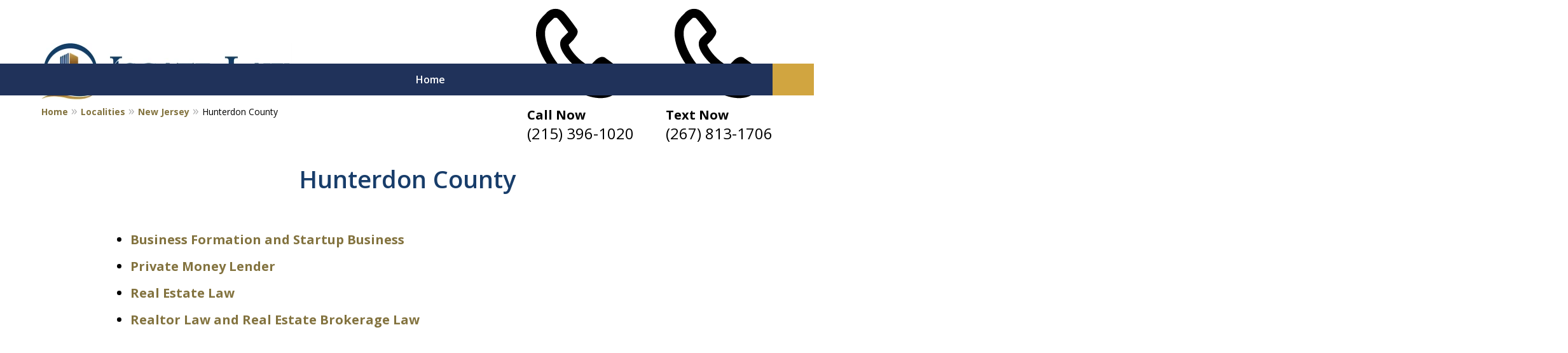

--- FILE ---
content_type: text/html
request_url: https://www.isgatelaw.com/localities/new-jersey/hunterdon-county/
body_size: 17424
content:
<!doctype html><html data-autocontrast-target="#tnav-wrap .contactus" class="-no-js" data-autocontrast-offset="0.08" data-autocontrast-suffix="-btn" data-directive="j-autocontrast" lang="en"><head prefix="og: http://ogp.me/ns# fb: http://ogp.me/ns/fb#"><title>Hunterdon County | Bucks County Real Estate Lawyer Isgate Law, P.C.</title><meta charset="utf-8"><link href="https://www.isgatelaw.com/localities/new-jersey/hunterdon-county/" rel="canonical"><meta content="width=device-width" name="viewport"><meta content="Free Consultation - Call (215) 396-1020 - Isgate Law, P.C. is dedicated to providing our clients with legal services in Real Estate and Finance cases. Hunterdon County - Bucks County Real Estate Lawyer" name="description"><meta content="index, follow, max-snippet:-1, max-image-preview:large, max-video-preview:-1" name="robots"><meta content="summary_large_image" name="twitter:card"><meta content="Hunterdon County | Bucks County Real Estate Lawyer Isgate Law, P.C." name="twitter:title"><meta content="Free Consultation - Call (215) 396-1020 - Isgate Law, P.C. is dedicated to providing our clients with legal services in Real Estate and Finance cases. Hunterdon County - Bucks County Real Estate Lawyer" name="twitter:description"><meta content="Hunterdon County" property="og:title"><meta content="Free Consultation - Call (215) 396-1020 - Isgate Law, P.C. is dedicated to providing our clients with legal services in Real Estate and Finance cases. Hunterdon County - Bucks County Real Estate Lawyer" property="og:description"><meta content="https://www.isgatelaw.com/localities/new-jersey/hunterdon-county/" property="og:url"><meta content="Isgate Law, P.C." property="og:site_name"><meta content="article" property="og:type"><meta content="2024-09-19T13:52:34+00:00" property="article:modified_time"><link media="(max-width: 749px)" as="image" href="/static/2022/12/Mobile_Internal_Banner.jpg.webp" rel="preload"><link media="(min-width: 750px)" as="image" href="/static/2022/12/internal-image.jpg.webp" rel="preload"><meta content="H1CkKP__Q8v5scdzd74brbuzKc8l1XKKkCO6mdMmE0E" name="google-site-verification"><meta content="isgatelaw-com" name="siteid"><script type="application/ld+json">{"@context":"https://schema.org","@graph":[{"@type":"WebPage","@id":"https://www.isgatelaw.com/localities/new-jersey/hunterdon-county/","url":"https://www.isgatelaw.com/localities/new-jersey/hunterdon-county/","name":"Hunterdon County | Bucks County Real Estate Lawyer Isgate Law, P.C.","isPartOf":{"@id":"https://www.isgatelaw.com/#website"},"datePublished":"2023-01-17T17:13:47+00:00","dateModified":"2024-09-19T13:52:34+00:00","description":"Free Consultation - Call (215) 396-1020 - Isgate Law, P.C. is dedicated to providing our clients with legal services in Real Estate and Finance cases. Hunterdon County - Bucks County Real Estate Lawyer","breadcrumb":{"@id":"https://www.isgatelaw.com/localities/new-jersey/hunterdon-county/#breadcrumb"},"inLanguage":"en-US","potentialAction":[{"@type":"ReadAction","target":["https://www.isgatelaw.com/localities/new-jersey/hunterdon-county/"]}]},{"@type":"BreadcrumbList","@id":"https://www.isgatelaw.com/localities/new-jersey/hunterdon-county/#breadcrumb","itemListElement":[{"@type":"ListItem","position":1,"name":"Home","item":"https://www.isgatelaw.com/"},{"@type":"ListItem","position":2,"name":"Localities","item":"https://www.isgatelaw.com/localities/"},{"@type":"ListItem","position":3,"name":"New Jersey","item":"https://www.isgatelaw.com/localities/new-jersey/"},{"@type":"ListItem","position":4,"name":"Hunterdon County"}]},{"@type":"WebSite","@id":"https://www.isgatelaw.com/#website","url":"https://www.isgatelaw.com/","name":"Isgate Law","description":"Isgate Law&amp;#039;s Website","publisher":{"@id":"https://www.isgatelaw.com/#organization"},"inLanguage":"en-US"},{"@type":"LegalService","@id":"https://www.isgatelaw.com/#organization","name":"Isgate Law, P.C.","url":"https://www.isgatelaw.com/","logo":{"@type":"ImageObject","inLanguage":"en-US","@id":"https://www.isgatelaw.com/#/schema/logo/image/","url":"https://www.isgatelaw.com/static/2022/11/Logo-1.jpg","contentUrl":"https://www.isgatelaw.com/static/2022/11/Logo-1.jpg","width":788,"height":180,"caption":"Isgate Law, P.C."},"image":{"@id":"https://www.isgatelaw.com/#/schema/logo/image/"},"review":[{"@context":"https://schema.org","@type":"Review","@id":"https://www.isgatelaw.com/#review-15","itemReviewed":{"@id":"https://www.isgatelaw.com/#organization","@type":"LegalService","name":"Isgate Law, P.C."},"reviewBody":"I have used Ron Isgate for both business and Real Estate law services. He has always gone above and beyond and exceeded my expectations. Highly recommended!","author":{"@type":"Person","name":"Ryan Murray, Property Purchasing Group"},"reviewRating":{"@type":"Rating","worstRating":1,"bestRating":5,"ratingValue":5}},{"@context":"https://schema.org","@type":"Review","@id":"https://www.isgatelaw.com/#review-22","itemReviewed":{"@id":"https://www.isgatelaw.com/#organization","@type":"LegalService","name":"Isgate Law, P.C."},"reviewBody":"We have used Ron&#x27;s firm for all our real estate needs. He has prepared all our leases and has handled every issue we have encountered with our properties. We highly recommend Ron and his firm.","author":{"@type":"Person","name":"Jaxco Enterprises, Inc."},"reviewRating":{"@type":"Rating","worstRating":1,"bestRating":5,"ratingValue":5}},{"@context":"https://schema.org","@type":"Review","@id":"https://www.isgatelaw.com/#review-8","itemReviewed":{"@id":"https://www.isgatelaw.com/#organization","@type":"LegalService","name":"Isgate Law, P.C."},"reviewBody":"Ron Isgate has handled all of my business-related legal needs in the past two years. I have found him to be thoughtful, diligent and timely in his responses - even working nights and weekends to meet my own deadlines. Ron is an attorney you can depend on. As someone who has spent more than 20 years working with thousands of attorneys of every stripe, Ron is the one I turn to for my legal needs. I highly recommend him.","author":{"@type":"Person","name":"Rod Hughes, Kimball Hughes Communications"},"reviewRating":{"@type":"Rating","worstRating":1,"bestRating":5,"ratingValue":5}},{"@context":"https://schema.org","@type":"Review","@id":"https://www.isgatelaw.com/#review-20","itemReviewed":{"@id":"https://www.isgatelaw.com/#organization","@type":"LegalService","name":"Isgate Law, P.C."},"reviewBody":"Mr. Isgate&#x27;s firm is a valuable resource for all of our real estate challenges. Their professionalism and knowledge is the best I have encountered in over 20 years.","author":{"@type":"Person","name":"Dr. James Galgano, Owner, Burlington Chiropractic"},"reviewRating":{"@type":"Rating","worstRating":1,"bestRating":5,"ratingValue":5}},{"@context":"https://schema.org","@type":"Review","@id":"https://www.isgatelaw.com/#review-14","itemReviewed":{"@id":"https://www.isgatelaw.com/#organization","@type":"LegalService","name":"Isgate Law, P.C."},"reviewBody":"Ron&#x27;s advice and guidance was crucial in helping me with my rental property portfolio.","author":{"@type":"Person","name":"Bruce Rutherford, Owner, Rutherford Camera"},"reviewRating":{"@type":"Rating","worstRating":1,"bestRating":5,"ratingValue":5}},{"@context":"https://schema.org","@type":"Review","@id":"https://www.isgatelaw.com/#review-12","itemReviewed":{"@id":"https://www.isgatelaw.com/#organization","@type":"LegalService","name":"Isgate Law, P.C."},"reviewBody":"I have worked with the law firm &quot;ISGATE &amp; CHICCARINE&quot; for many years and have found their expertise in real estate law to be spot on. Ron Isgate has always been responsive, trust worthy and fair. We usually get the results we needed.","author":{"@type":"Person","name":"L.J. Peseski, Coldwell Banker Commercial, CBH"},"reviewRating":{"@type":"Rating","worstRating":1,"bestRating":5,"ratingValue":5}}],"AggregateRating":[{"@context":"https://schema.org","@type":"AggregateRating","ratingValue":"5","reviewCount":"6","itemReviewed":{"@id":"https://www.isgatelaw.com/#organization","@type":"LegalService","name":"Isgate Law, P.C."}}],"address":[{"@context":"https://schema.org","@type":"PostalAddress","@id":"https://www.isgatelaw.com/#address-35","streetAddress":"80 N Main St #1b","addressLocality":"Doylestown","addressRegion":"PA","postalCode":"18901","addressCountry":"US","telephone":["+1 (215) 396-1020"],"faxNumber":["+1 (215) 396-2650"],"hoursAvailable":[]}],"sameAs":[["https://www.facebook.com/isgatelaw","https://www.linkedin.com/in/ron-isgate-805b357/","https://lawyers.justia.com/firm/isgate-law-p-c-233279"]],"priceRange":["$"]}]}</script><link href="/static/2022/11/FAVICONS.ico" rel="icon" type="image/x-icon"><link href="https://fonts.googleapis.com" rel="preconnect"><link crossorigin="" href="https://fonts.gstatic.com" rel="preconnect"><link href="https://justatic.com" rel="preconnect"><link href="https://ss.justia.run" rel="preconnect"><link href="https://unpkg.com" rel="preconnect"><link href="https://fonts.googleapis.com/css2?family=Open+Sans:ital,wght@0,300..800;1,300..800&display=swap" rel="stylesheet"><script defer="" src="https://justatic.com/e/hazel/dist/topnav.js" type="module"></script><script defer="" nomodule="" src="https://justatic.com/e/hazel/legacy/topnav-legacy.js"></script><script defer="" nomodule="" src="https://justatic.com/e/hazel/legacy/polyfills-legacy.js"></script><script defer="" nomodule="" src="https://justatic.com/e/hazel/legacy/main-legacy.js"></script><script defer="" src="https://justatic.com/e/hazel/dist/main.js" type="module"></script><script defer="" src="https://justatic.com/e/widgets/js/justia.js"></script><script>(function(H){H.className=H.className.replace(/\bno-js\b/,'js')})(document.documentElement)</script><script>window.jmetadata = window.jmetadata || {"site":{"id":124,"name":"Isgate Law, P.C.","elevate":1,"domain":"www.isgatelaw.com","key":"f6c6049322abfe01a8dbd7e62952a55c2b240cbbaf6dac4fd9e8958c1c9cc365","keyVersion":2,"consent":0},"analytics":{"ga4":[{"measurementId":"G-27LBQHDZ0R"}],"googleAds":{"conversionLabel":{}},"facebookPixel":{"desktopId":"730084136007531"}},"chats":{}}</script><script>window.requestIdleCallback=window.requestIdleCallback||function(n){var e=Date.now();return setTimeout(function(){n({didTimeout:!1,timeRemaining:function(){return Math.max(0,50-(Date.now()-e))}})},1)};</script><script>window.requestIdleCallback(function loadGtm() {
        
            (function(w,d,s,l,i){w[l]=w[l]||[];w[l].push({'gtm.start':
            new Date().getTime(),event:'gtm.js'});var f=d.getElementsByTagName(s)[0],
            j=d.createElement(s),dl=l!='dataLayer'?'&l='+l:'';j.async=true;j.src=
            'https://ss.justia.run/gtm.js?id='+i+dl;f.parentNode.insertBefore(j,f);
            })(window,document,'script','dataLayer','GTM-MWX4VFL');
        
    });</script><style id="critical">@layer critical { @media screen {input{font-family:sans-serif;font-size:100%;line-height:1.15;margin:0}[class*=heading],h1{margin-bottom:0}.expandable-content.-collapsed{display:none}:root{--color-accent:#83733F;--color-primary:#183D6A;--color-secondary:#F2F2F2;--color-highlight:#83733F;--color-light:#ffffff;--color-light-gray:#f2f6f9;--color-gray:#cecfcf;--color-medium-gray:#747474;--color-dark-gray:#333333;--color-gold:#faab00;--font-size-x-tiny:14px;--font-size-tiny:16px;--font-size-small:18px;--font-size-normal:20px;--font-size-large:22px;--font-size-x-large:24px;--font-size-x2-large:26px;--font-size-x3-large:30px;--font-size-x4-large:32px;--fw-button:400;--fw-headings:600;--header-background:#ffffff;--cta-label-color:#000000;--cta-phone-color:#000000;--topnav-color:#ffffff;--topnav-background:#20325A;--topnav-border-color:#dbdbdb;--morebtn-background:#D1A540;--banner-bg-color:#030E1A;--banner-text-color-lvl1:#ffffff;--banner-text-color:#ffffff;--banner-fz-lvl1:50;--banner-fz-lvl2:55;--attorney-card-bg:#F2F2F2;--attorney-card-heading-color:#20325a;--attorney-card-name-fz:38px;--attorney-card-name-color:#20325a;--attorney-card-text-color:#000000;--button-color:#D1A540;--button-text-color:#000000;--button-ghost-text-color-hover:#ffffff;--button-border-radius:25px;--reviews-icon-color:#f2f6f9;--list-item-width:650px;--list-item-fz:20px;--contact-form-list-fz:24px;--form-padding:20px;--form-spacing:20px;--form-fields-border-radius:5px;--ordered-list-items-spacing:20px;--ordered-list-numbers-size:36px;--ordered-list-numbers-spacing:14px;--body-bg:#ffffff;--container-bg:#ffffff;--locations-icon-color:#20325a;--color-search:#555555;--search-button-text-color:#ffffff;--sidebar-left-divider:#ffffff;--localities-expander-color:#83733F;--general-border-radius:5px;--footer-fz:18px;--newsletter-background:-webkit-image-set(url(/styles/static/2022/11/Content.png.webp) 1x, url(/styles/static/2022/11/Content.png) 1x);--footer-color:#000000;--footer-background:#ffffff;--chat-color:#ffffff;--chat-bg:#06357a;--breadcrumbs-sep:'»'}.tns-controls button::before{display:-webkit-box!important;display:-webkit-flex!important;display:flex!important;padding:0 9px 3px;-webkit-box-pack:end;-webkit-justify-content:flex-end;justify-content:flex-end;-webkit-box-align:center;-webkit-align-items:center;align-items:center;background-color:var(--color-highlight,#00b3e3);content:"";-webkit-filter:opacity(0.4);filter:opacity(.4);width:35px;height:35px}.tns-controls button::after{position:absolute;top:50%;right:12px;display:block;width:12px;height:12px;background-image:url("/static/icons/arrow.svg");background-repeat:no-repeat;background-position:center center;background-size:cover;-webkit-transform:translateY(-50%);transform:translateY(-50%);content:"";-webkit-filter:invert(100%);filter:invert(100%)}.tns-nav{display:-webkit-box;display:-webkit-flex;display:flex;width:100%;margin-top:15px;-webkit-box-pack:center;-webkit-justify-content:center;justify-content:center}.tns-nav button{display:-webkit-box;display:-webkit-flex;display:flex;padding:0;border:0;-webkit-box-pack:center;-webkit-justify-content:center;justify-content:center;-webkit-box-align:center;-webkit-align-items:center;align-items:center;background-color:rgba(0,0,0,0);color:var(--color-primary,#06357a);width:50px;height:50px}.client-reviews.-reviews-4 .ui-swipeable .tns-nav{display:-webkit-box!important;display:-webkit-flex!important;display:flex!important}.client-reviews .icon.-quotation{position:absolute;top:50%;left:50%;display:block;width:auto;max-width:300px;height:50%;max-height:250px;-webkit-transform:translate(-50%,-50%);transform:translate(-50%,-50%)}.client-reviews.-reviews-9 .ui-swipeable .tns-controls{position:absolute;bottom:0;left:50%;display:-webkit-box!important;display:-webkit-flex!important;display:flex!important;width:calc(100% - 4.16667vw);max-width:100%;gap:20px;-webkit-box-pack:center;-webkit-justify-content:center;justify-content:center;-webkit-transform:translateX(-50%);transform:translateX(-50%)}.client-reviews.-reviews-9 .ui-swipeable .tns-controls button{position:relative;top:auto;bottom:0;left:0;display:inline-block!important;-webkit-transform:none;transform:none}.client-reviews.-reviews-12 .tns-controls button{top:calc(100% + 25px);width:34px;height:21px;-webkit-transform-origin:center;transform-origin:center}.client-reviews.-reviews-12 .tns-controls button::after{right:revert;width:34px;height:21px;background:var(--color-highlight,#00b3e3);-webkit-transform:revert;transform:revert;-webkit-mask-image:url("/static/icons/long-arrow.svg");mask-image:url("/static/icons/long-arrow.svg");-webkit-filter:revert;filter:revert}.client-reviews.-reviews-12 .tns-controls button[data-controls=prev]::after{top:0;left:0;-webkit-transform:rotate(180deg);transform:rotate(180deg)}.client-reviews.-reviews-12 .tns-controls button:active{-webkit-transform:scale(.8);transform:scale(.8)}.client-reviews.-reviews-14 .ui-swipeable .tns-controls{position:absolute;z-index:1;bottom:-50px;left:50%;display:-webkit-box!important;display:-webkit-flex!important;display:flex!important;width:calc(100% - 4.16667vw);max-width:100%;gap:50px;-webkit-box-pack:center;-webkit-justify-content:center;justify-content:center;-webkit-transform:translateX(-50%);transform:translateX(-50%)}.client-reviews.-reviews-14 .ui-swipeable .tns-controls button{position:relative;top:auto;bottom:0;left:0;display:inline-block!important;width:50px;height:50px;-webkit-transform:none;transform:none}.client-reviews.-reviews-14 .ui-swipeable .tns-controls button::before{width:50px;height:50px;padding:0;border:3px solid var(--color-highlight,#00b3e3);border-radius:50%;background-color:rgba(0,0,0,0);-webkit-filter:opacity(1);filter:opacity(1)}.client-reviews.-reviews-14 .ui-swipeable .tns-controls button::after{width:18px;height:22px;background:var(--color-highlight,#00b3e3);background-repeat:no-repeat;-webkit-filter:none;filter:none;-webkit-mask-image:url("/static/icons/short-arrow.svg");mask-image:url("/static/icons/short-arrow.svg");-webkit-mask-repeat:no-repeat;mask-repeat:no-repeat}.button-container{display:-webkit-box;display:-webkit-flex;display:flex;line-height:initial;text-align:center}.entry .featured-image{-ms-grid-row:1;-ms-grid-column:1;display:block;width:100%;margin:0 auto;grid-area:image}.entry .entry-content{-ms-grid-row:2;-ms-grid-column:1;grid-area:entry-content}.theme-picker .tns-controls button{width:50px;height:50px;position:absolute;top:calc(50% - 25px);right:-25px;display:-webkit-box!important;display:-webkit-flex!important;display:flex!important;overflow:hidden;padding:0;border-width:0;-webkit-box-pack:center;-webkit-justify-content:center;justify-content:center;-webkit-box-align:center;-webkit-align-items:center;align-items:center;background-color:rgba(0,0,0,0);color:#fff;text-indent:-9999px;-webkit-transform-origin:center;transform-origin:center}.theme-picker .tns-controls button[data-controls=prev]{right:auto;left:-25px;-webkit-transform:rotate(180deg);transform:rotate(180deg)}.theme-picker .tns-controls button::after{width:30px;height:30px;position:revert;top:revert;display:-webkit-box;display:-webkit-flex;display:flex;padding-bottom:6px;border-radius:50%;-webkit-box-pack:center;-webkit-justify-content:center;justify-content:center;-webkit-box-align:center;-webkit-align-items:center;align-items:center;background:revert;background-color:#06357a;color:#fff;font-size:1.2rem;text-indent:0;-webkit-transform:revert;transform:revert;-webkit-filter:revert;filter:revert;content:"›"}.logo{--max-width:100%;--max-height:90px;display:grid;grid-template-rows:1fr fit-content(var(--max-height)) 1fr;grid-template-columns:1fr fit-content(var(--max-width)) 1fr;grid-template-areas:"tl tc tr" "ml mc mr" "bl bc br";grid-area:logo;justify-items:center;-webkit-box-align:center;-webkit-align-items:center;align-items:center}.logo a{-ms-grid-row:2;-ms-grid-column:2;grid-area:mc;line-height:1}.logo img{height:auto;max-height:min(90px,var(--max-height));vertical-align:text-bottom;-o-object-fit:scale-down;object-fit:scale-down;-o-object-position:center;object-position:center}html{line-height:1.15;-ms-text-size-adjust:100%;-webkit-text-size-adjust:100%}body{margin:0}header,nav{display:block}h1{font-size:2em;margin:.67em 0}main{display:block}a{background-color:rgba(0,0,0,0);-webkit-text-decoration-skip:objects}strong{font-weight:inherit}strong{font-weight:bolder}img{border-style:none}svg:not(:root){overflow:hidden}button,input{font-family:sans-serif;font-size:100%;line-height:1.15;margin:0}button{overflow:visible}button{text-transform:none}button{-webkit-appearance:button}button::-moz-focus-inner{border-style:none;padding:0}button:-moz-focusring{outline:ButtonText dotted 1px}input{overflow:visible}::-webkit-file-upload-button{-webkit-appearance:button;font:inherit}*,::after,::before{box-sizing:border-box}html{font-size:20px;scroll-behavior:smooth}body{position:relative;overflow-x:hidden;min-width:320px;padding-bottom:var(--body-bottom-offset,0);background-color:var(--body-bg,#fff);color:#000;font-size:1rem;line-height:1.6;font-family:"Open Sans",sans-serif;text-rendering:optimizeLegibility}img{max-width:100%;height:auto}a{color:var(--color-highlight,#00b3e3);text-decoration:none}[class*=heading],h1,h2{margin-bottom:0}p+[class*=heading],p+h2{margin-top:1em}p{margin-top:0}p+ul{margin-bottom:1.5em}@media screen and (min-width:46.875em){.ui-narrative:not(.ui-widget){padding-top:50px;padding-bottom:100px}.client-reviews.-reviews-8 .tns-controls button{left:0}.client-reviews.-reviews-8 .tns-controls button[data-controls=next]{right:0;left:auto}.client-reviews.-reviews-9 .ui-swipeable .tns-controls{padding-left:200px;-webkit-box-pack:start;-webkit-justify-content:flex-start;justify-content:flex-start}.client-reviews.-reviews-14 .item-content{grid-area:review}.client-reviews.-reviews-14 .author{grid-area:author}.client-reviews.-reviews-14 .ui-swipeable .tns-controls{top:calc(100% + 25px);bottom:auto}.client-reviews.-reviews-14 .icon{grid-area:icon}.client-reviews.-reviews-15 .tns-nav{-webkit-box-pack:start;-webkit-justify-content:flex-start;justify-content:flex-start;-webkit-box-align:start;-webkit-align-items:flex-start;align-items:flex-start}.client-reviews.-reviews-15 .tns-nav button{-webkit-box-pack:start;-webkit-justify-content:flex-start;justify-content:flex-start}.client-reviews.-reviews-15 .tns-nav{margin-top:15px}:target{--target-offset:calc(150px + var(--container-top, 0px))}.logo{height:100px}p{margin-bottom:1.5em}.tns-controls{--display:none;display:var(--display,none)!important}}button{font-family:"Open Sans",sans-serif}.visually-hidden{position:absolute;overflow:hidden;width:1px;height:1px;padding:0;border:0;margin:-1px;clip:rect(0,0,0,0)}.-dark-bg .ui-swipeable .tns-controls button,.-dark-bg .ui-swipeable .tns-nav button{color:#fff}.tns-controls button{--arrow-size:35px;width:var(--arrow-size);height:var(--arrow-size);position:absolute;z-index:1;top:calc(50% - 17.5px);left:5px;overflow:hidden;padding:0;border:0;border-radius:50%;background:0 0;text-indent:-600px}.tns-controls button::before{display:flex!important;padding:0 9px 3px;justify-content:flex-end;align-items:center;background-color:var(--color-highlight,#00b3e3);content:"";filter:opacity(.4);width:35px;height:35px}.tns-controls button::after{position:absolute;top:50%;right:12px;display:block;width:12px;height:12px;background-image:url("/static/icons/arrow.svg");background-repeat:no-repeat;background-position:center center;background-size:cover;transform:translateY(-50%);content:"";filter:invert(100%)}.tns-nav{display:flex;width:100%;margin-top:15px;justify-content:center}.tns-nav button{display:flex;padding:0;border:0;justify-content:center;align-items:center;background-color:rgba(0,0,0,0);color:var(--color-primary,#06357a);width:50px;height:50px}.tns-nav button::before{width:10px;height:10px;display:inline-block;opacity:.3;border-radius:50%;background-color:currentColor;content:""}.tns-nav button.tns-nav-active{color:var(--color-primary,#06357a)}.tns-nav button.tns-nav-active::before{opacity:1}.client-reviews.-reviews-4 .ui-swipeable .tns-controls,.client-reviews.-reviews-4 .ui-swipeable .tns-controls button{display:none!important}.client-reviews.-reviews-4 .ui-swipeable .tns-nav{display:flex!important}.client-reviews.-reviews-10 .ui-swipeable .tns-controls,.client-reviews.-reviews-10 .ui-swipeable .tns-controls button,.client-reviews.-reviews-11 .ui-swipeable .tns-controls,.client-reviews.-reviews-11 .ui-swipeable .tns-controls button,.client-reviews.-reviews-12 .-reviews .ui-swipeable .tns-controls,.client-reviews.-reviews-12 .-reviews .ui-swipeable .tns-controls button,.client-reviews.-reviews-14 .ui-swipeable .tns-controls,.client-reviews.-reviews-14 .ui-swipeable .tns-controls button,.client-reviews.-reviews-2 .ui-swipeable .tns-controls,.client-reviews.-reviews-2 .ui-swipeable .tns-controls button,.client-reviews.-reviews-8 .ui-swipeable .tns-controls,.client-reviews.-reviews-8 .ui-swipeable .tns-controls button,.client-reviews.-reviews-9 .ui-swipeable .tns-controls,.client-reviews.-reviews-9 .ui-swipeable .tns-controls button,.ui-widget.practice-areas.-practice-areas-8 .ui-swipeable .tns-controls,.ui-widget.practice-areas.-practice-areas-8 .ui-swipeable .tns-controls button,.ui-widget.practice-areas.-practice-areas-9 .ui-swipeable .tns-controls,.ui-widget.practice-areas.-practice-areas-9 .ui-swipeable .tns-controls button{display:block!important}.client-reviews.-reviews-10 .ui-swipeable .tns-nav,.client-reviews.-reviews-11 .ui-swipeable .tns-nav,.client-reviews.-reviews-12 .-reviews .ui-swipeable .tns-nav,.client-reviews.-reviews-14 .ui-swipeable .tns-nav,.client-reviews.-reviews-2 .ui-swipeable .tns-nav,.client-reviews.-reviews-8 .ui-swipeable .tns-nav,.client-reviews.-reviews-9 .ui-swipeable .tns-nav,.ui-widget.practice-areas.-practice-areas-8 .ui-swipeable .tns-nav,.ui-widget.practice-areas.-practice-areas-9 .ui-swipeable .tns-nav{display:none!important}[class*=heading]{display:block}.heading-1,h1{color:var(--color-primary,#06357a);font-weight:600;font-size:1.9rem}h2{color:var(--color-primary,#06357a);font-weight:600;font-size:1.3rem}.heading-1{font-weight:600}.ui-narrative:not(.ui-widget){padding:25px;margin:0 auto}.ui-narrative:not(.ui-widget) .content{zoom:1;margin:0 auto}.ui-narrative:not(.ui-widget) .content::after{clear:both;display:block;visibility:hidden;height:0;font-size:0;content:" "}.ui-narrative .content{max-width:950px;margin:0 auto}.narrow-container .ui-narrative{width:100%;padding-right:0;padding-left:0}.ui-narrative .heading-1{margin:50px auto;text-wrap:pretty}.ui-narrative .heading-1.title{display:block;max-width:950px;margin-right:auto;margin-left:auto}.ui-narrative ul{zoom:1}.ui-narrative ul::after{clear:both;display:block;visibility:hidden;height:0;font-size:0;content:" "}.ui-narrative li:not(:last-child){margin-bottom:.5em}.ui-narrative [class*=heading]:first-child{margin-top:0}.client-reviews .icon.-quotation{position:absolute;top:50%;left:50%;display:block;width:auto;max-width:300px;height:50%;max-height:250px;transform:translate(-50%,-50%)}.client-reviews.-reviews-4 .icon.-quotation{max-width:100%;height:40%;max-height:130px}.client-reviews svg{display:inline-block;width:100%;height:auto;vertical-align:middle;fill:var(--reviews-icon-color,var(--color-light-gray,#cecfcf))}.client-reviews:not(.-reviews-4):not(.-reviews-2) .tns-controls{display:none}.client-reviews .tns-nav{margin-top:25px}.client-reviews._color-light .tns-nav button{color:inherit}.client-reviews.-reviews-10 .tns-nav,.client-reviews.-reviews-11 .tns-nav,.client-reviews.-reviews-2 .tns-nav,.client-reviews.-reviews-4 .tns-nav{margin-top:-25px}.client-reviews.-reviews-4 .icon.-quotation{display:none}.client-reviews.-reviews-3 .tns-nav{margin-top:30px}@media screen and (min-width:46.875em){.ui-narrative:not(.ui-widget){padding-top:50px;padding-bottom:100px}.client-reviews.-reviews-8 .tns-controls button{left:0}.client-reviews.-reviews-8 .tns-controls button[data-controls=next]{right:0;left:auto}}.client-reviews.-reviews-9 .ui-swipeable .tns-controls{position:absolute;bottom:0;left:50%;display:flex!important;width:calc(100% - 4.16667vw);max-width:100%;gap:20px;justify-content:center;transform:translateX(-50%)}.client-reviews.-reviews-9 .ui-swipeable .tns-controls button{position:relative;top:auto;bottom:0;left:0;display:inline-block!important;transform:none}@media screen and (min-width:46.875em){.client-reviews.-reviews-9 .ui-swipeable .tns-controls{padding-left:200px;justify-content:flex-start}}@media screen and (min-width:75em){.client-reviews.-reviews-9 .ui-swipeable .tns-controls{width:calc(100% - 50px)}}.client-reviews.-reviews-12 .tns-controls button{top:calc(100% + 25px);width:34px;height:21px;transform-origin:center}.client-reviews.-reviews-12 .tns-controls button::before{content:none}.client-reviews.-reviews-12 .tns-controls button::after{right:revert;width:34px;height:21px;background:var(--color-highlight,#00b3e3);transform:revert;mask-image:url("/static/icons/long-arrow.svg");filter:revert}.client-reviews.-reviews-12 .tns-controls button[data-controls=prev]::after{top:0;left:0;transform:rotate(180deg)}.client-reviews.-reviews-12 .tns-controls button[data-controls=next]{right:revert;left:84px}.client-reviews.-reviews-12 .tns-controls button[data-controls=next]::after{top:0;right:0;left:0}.client-reviews.-reviews-12 .tns-controls button:active{transform:scale(.8)}.client-reviews.-reviews-14 .ui-swipeable .tns-controls{position:absolute;z-index:1;bottom:-50px;left:50%;display:flex!important;width:calc(100% - 4.16667vw);max-width:100%;gap:50px;justify-content:center;transform:translateX(-50%)}.client-reviews.-reviews-14 .ui-swipeable .tns-controls button{position:relative;top:auto;bottom:0;left:0;display:inline-block!important;width:50px;height:50px;transform:none}.client-reviews.-reviews-14 .ui-swipeable .tns-controls button::before{width:50px;height:50px;padding:0;border:3px solid var(--color-highlight,#00b3e3);border-radius:50%;background-color:rgba(0,0,0,0);filter:opacity(1)}.client-reviews.-reviews-14 .ui-swipeable .tns-controls button::after{width:18px;height:22px;background:var(--color-highlight,#00b3e3);background-repeat:no-repeat;filter:none;mask-image:url("/static/icons/short-arrow.svg");mask-repeat:no-repeat}.client-reviews.-reviews-14 .ui-swipeable .tns-controls button[data-controls=prev]::after{top:15px;right:16px}.client-reviews.-reviews-14 .ui-swipeable .tns-controls button[data-controls=next]::after{right:16px;left:auto}.button-container{display:flex;line-height:initial;text-align:center}.ui-button:not(.-link),.ui-form .ui-button,.wp-element-button{display:inline-block;min-width:160px;padding:.88889em 30px;border:0;border-radius:var(--button-border-radius,3px);margin:50px auto 0;outline:0;grid-area:center;background-color:var(--button-color,var(--color-accent,#e2231a));color:var(--button-text-color,#fff);font-weight:700;font-size:.9rem;line-height:1.1;text-align:center;text-decoration:none}.ui-button.-link{--button-color:var(--color-highlight, #00b3e3);display:inline-block;min-width:auto;border-width:0;outline:0;grid-area:center;background:0 0;color:var(--button-color,var(--color-highlight,#00b3e3));font-weight:700;font-size:1em}.ui-button.-link::after{content:" ›"}.entry .featured-image{display:block;width:100%;margin:0 auto;grid-area:image}.entry .entry-content{grid-area:entry-content}:target{--target-offset:0;scroll-margin-top:var(--target-offset)}@media screen and (min-width:46.875em){.client-reviews.-reviews-14 .item-content{grid-area:review}.client-reviews.-reviews-14 .author{grid-area:author}.client-reviews.-reviews-14 .ui-swipeable .tns-controls{top:calc(100% + 25px);bottom:auto}.client-reviews.-reviews-14 .icon{grid-area:icon}.client-reviews.-reviews-15 .tns-nav{justify-content:flex-start;align-items:flex-start}.client-reviews.-reviews-15 .tns-nav button{justify-content:flex-start}.client-reviews.-reviews-15 .tns-nav{margin-top:15px}:target{--target-offset:calc(150px + var(--container-top, 0px))}.logo{height:100px}}.theme-picker .tns-controls{position:absolute;z-index:1;top:50%;left:0;width:100%}.theme-picker .tns-controls button{width:50px;height:50px;position:absolute;top:calc(50% - 25px);right:-25px;display:flex!important;overflow:hidden;padding:0;border-width:0;justify-content:center;align-items:center;background-color:rgba(0,0,0,0);color:#fff;text-indent:-9999px;transform-origin:center}.theme-picker .tns-controls button[data-controls=prev]{right:auto;left:-25px;transform:rotate(180deg)}.theme-picker .tns-controls button::before{content:none}.theme-picker .tns-controls button::after{width:30px;height:30px;position:revert;top:revert;display:flex;padding-bottom:6px;border-radius:50%;justify-content:center;align-items:center;background:revert;background-color:#06357a;color:#fff;font-size:1.2rem;text-indent:0;transform:revert;filter:revert;content:"›"}@media screen and (min-width:56.25em){.theme-picker .tns-controls button{right:-70px}.theme-picker .tns-controls button[data-controls=prev]{display:none}}.logo{--max-width:100%;--max-height:90px;display:grid;grid-template-rows:1fr fit-content(var(--max-height)) 1fr;grid-template-columns:1fr fit-content(var(--max-width)) 1fr;grid-template-areas:"tl tc tr" "ml mc mr" "bl bc br";grid-area:logo;justify-items:center;align-items:center}.logo a{grid-area:mc;line-height:1}.logo img{height:auto;max-height:min(90px,var(--max-height));vertical-align:text-bottom;object-fit:scale-down;object-position:center}.banner-tagline{left:50%!important}.ui-widget.-settlements:not(:has(.-fixed)) .tns-nav{position:revert;margin-top:revert;transform:revert}.narrow-container{max-width:60rem;padding:1.25rem;margin:0 auto}.narrow-container .ui-narrative .heading-1.title{padding-right:0;padding-left:0;text-align:center}.ui-breadcrumbs{display:none}.ui-narrative .content{--resp-box-padding:0.5rem}.main-footer .ui-search{grid-area:search}.ui-button.-link.expander::after{display:inline-flex;width:1rem;height:1rem;margin-left:.25em;line-height:1;transform:rotate(90deg);align-content:center;justify-content:center;place-content:center;content:"›"}.ui-form input{border-width:.05rem;border-style:solid;border-color:#d6d7d8;border-radius:var(--form-fields-border-radius,var(--general-border-radius,.15rem));outline:0;background-color:#fff;color:#000;font-size:.9rem;line-height:1.5;font-family:"Open Sans",sans-serif;vertical-align:middle;appearance:none}.top-numbers{z-index:1002;display:flex;overflow-x:hidden;width:100%;height:5rem;flex-wrap:wrap;align-items:center;background-color:#fff;color:#000;box-shadow:0 .1rem .25rem rgba(0,0,0,.26);font-size:.9rem;line-height:1.1;text-align:center;padding-left:.5rem;padding-right:.5rem}.top-numbers li,.top-numbers ul{width:100%;padding:0;margin:0;list-style:none}.top-numbers a.ui-button{display:block;width:calc(21rem - (37.5rem - 100vw)/ 430 * 150);min-width:0;min-width:initial;padding:.5rem 0;margin:.5rem auto 0}.top-numbers .phone{white-space:nowrap}.main-head{display:grid;width:100%;max-width:60rem;margin:0 auto;grid-template-areas:"head-left";grid-area:head;text-align:center}.main-head .logo{padding:1.25rem;grid-area:head-left;justify-content:center;align-items:center;align-self:center}.main-header>.container{position:relative;display:grid;width:100%;grid-template-columns:100%;grid-template-areas:var(--header-areas,"head" "navigation")}.main-header>.container.-tnav-below-head{--header-areas:"head" "navigation"}.main-header .cta{display:none}.main-header .cta .line{white-space:nowrap}.main-header .cta .line.-label{display:block;color:var(--cta-label-color,var(--color-highlight,#02b3e3));font-weight:700;font-size:1rem}.main-header .cta .line.-phone{display:block;color:var(--cta-phone-color,var(--color-primary,#06357a));font-size:1.2rem}.-has-search .cta{grid-area:cta;flex-direction:revert;justify-content:revert;align-items:center;align-content:revert;text-align:revert}.main-header{z-index:999;width:100%;background-color:var(--header-background,#fff)}.main-header .nav{position:relative;z-index:1001;overflow:hidden;width:100%;height:2.5rem;grid-area:navigation;background-color:var(--topnav-background,var(--color-primary,#06357a));box-shadow:var(--box-shadow);font-size:.8rem}.main-header .nav li.contactus{background-color:var(--button-color,var(--color-accent,#e2231a))}.main-header .nav li.contactus a{color:var(--button-text-color,#fff)}.main-header .nav a,.main-header .nav li,.main-header .nav ul{position:relative;display:inline-block;padding:0;margin:0;color:var(--topnav-color,var(--color-light,#fff));font-weight:600;white-space:nowrap}.main-header .nav>.container{position:relative;max-width:57.5rem;margin:0 auto}.main-header .nav .list.level-1>li{display:table-cell}.main-header .nav .list.level-1>li ul{display:none}.main-header .nav .list.level-1>li>a{padding:0 1.5rem;line-height:2.5rem;text-transform:none}.main-header .nav .list.level-1>li.contactus{box-shadow:inset 0 2.5rem transparent}.main-header .nav .list.level-1{position:relative;overflow-x:scroll;width:100%;max-width:60rem;font-family:"Open Sans",sans-serif;white-space:nowrap;backface-visibility:hidden}.main-header .nav .list.level-1::-webkit-scrollbar{display:none}.main-header .nav ul:not(.level-1){position:absolute;top:100%;left:0;min-width:100%;padding:.3rem 0;border-bottom:.2rem solid rgba(255,255,255,.2);background-color:var(--topnav-background,var(--color-primary,#06357a));box-shadow:0 0 0 .05rem rgba(255,255,255,.2)}.main-header .nav ul:not(.level-1)::before{position:absolute;top:0;left:0;display:block;width:100%;height:100%;background-color:rgba(255,255,255,.2);content:""}.main-header .nav ul:not(.level-1) a,.main-header .nav ul:not(.level-1) li{display:block}.main-header .nav ul:not(.level-1) a{padding:.3rem 2rem .3rem 1rem}.banner-container .tns-controls,.banner-container .tns-nav{position:absolute;z-index:2;top:0;bottom:0;left:50%;display:flex;width:100%;max-width:65rem;height:100%;justify-content:flex-end;align-items:flex-end;transform:translateX(-50%)}.banner-container .tns-nav{margin-top:0}.banner-container .tns-nav button{color:#fff}.banner-container .tns-nav button::before{box-shadow:0 0 .15rem rgba(0,0,0,.5)}.banner-container .tns-controls button{left:0;display:block}.banner-container .tns-controls button[data-controls=next]{right:0;left:auto}.banner-tagline{position:absolute;top:0;display:grid;width:100%;height:100%;padding:1rem 1.25rem;grid-template-areas:"t" "m" "b";color:var(--util-color,var(--banner-text-color,#fff));transform:translateX(-50%)}.banner-tagline .container{display:flex;margin:0 auto;flex-direction:column;flex-wrap:wrap;align-items:center;text-align:center}.-tagline-middle-lvl1 .banner-tagline .container{grid-area:m;justify-content:center}.-tagline-bottom-lvl1 .banner-tagline .container{grid-area:b;justify-content:end}.banner-tagline .text{width:100%;font-size:calc(var(--banner-fz-lvl1, 60) / 750 * 100vw)}.banner-tagline .line{display:block;font-size:1em;line-height:1.2}.banner-tagline .line.-line-1{font-weight:var(--fw-headings,600)}.banner-tagline .line.-line-2{display:none;font-size:.5em}.-normal .banner-tagline .line.-line-2,.-tiny .banner-tagline .line.-line-2{font-size:.5em}.banner-tagline .ui-button{display:inline-block;font-size:max(.7rem,min(calc(.7rem + (.0088888889 * (100vw - 37.5rem))),.9rem))}.banner-tagline .button-container{display:none;line-height:1;text-align:inherit}.main-banner{position:relative}.banner-container{position:relative;background-color:var(--banner-bg-color,#fff)}.banner{position:relative;display:grid;overflow:hidden;width:100%;margin:0 auto}.banner img{position:absolute;top:0;left:50%;max-width:100%;height:100%;margin:0 auto;transform:translateX(-50%)}.ui-gallery .tns-nav{margin-top:2.5rem}.ui-gallery .tns-nav button{color:var(--util-color,var(--color-primary))}.ui-gallery .tns-controls button{left:0}.ui-gallery .tns-controls button[data-controls=next]{right:0;left:auto}.ui-gallery .tns-controls button::before{width:2rem;height:2rem}.ui-widget.-our-team-19 .ui-swipeable .tns-controls{display:none}.ui-widget.-our-team-19 .ui-swipeable .tns-nav{margin-top:0;margin-bottom:0}.ui-widget.-our-team-19._bg-primary .tns-nav button::before{color:var(--color-light,#fff)}.ui-widget.-our-team-19 .item.-image{grid-area:image}.ui-widget.-our-team-20 .ui-swipeable .tns-controls{display:none}.ui-widget.-our-team-20 .ui-swipeable .tns-nav{margin-top:0;margin-bottom:0}.ui-widget.-our-team-20._bg-primary .tns-nav button::before{color:var(--color-light,#fff)}.main-footer .container.-top{grid-area:top-c}.main-footer .container.-bottom{grid-area:bottom-c}.main-footer .addresses{grid-area:addr}.main-footer .localities .ui-button{margin-top:0;color:var(--localities-expander-color,var(--color-highlight,#02b3e3))}.main-footer .nav{grid-area:nav;font-size:.8rem}.main-footer .footertitle{grid-area:title}.main-footer .footerlocalities{grid-area:local}.main-footer .disclaimers-container{grid-area:dis-cont}.main-footer .copyright{margin:0;grid-area:©}.top-numbers.-two-buttons .button-container{column-gap:.5rem}.main-header .container.-header-4 .logo{grid-area:logo;justify-content:center}.main-header .container.-header-4 .logo a{grid-area:mc}.main-header:has(.-header-5) .cta .line.-label{grid-area:line;font-weight:400}.main-header:has(.-header-5) .cta .line.-phone{grid-area:phone;font-weight:700}.main-header:has(.-header-5) .cta>:not(.line){max-width:2rem;max-height:2rem;grid-area:icon;align-self:center;justify-self:center;place-self:center}.main-header:has(.-header-5) .cta>:not(.line)+.line:last-child{grid-area:1/2/3/3}.main-header .container.-header-7 .logo{grid-area:logo;justify-content:center}.main-header .container.-header-7 .logo a{grid-area:mc}.-tiny{max-height:30rem;aspect-ratio:1.25}.banner-tagline{max-width:60rem}.banner:not(.-cover) img{width:100%;max-width:65rem}.main-banner:has(.-video-1) .banner.-tagline-middle-lvl1 .container{grid-area:b}.attorney-card.-attorney-card-1 .core{grid-area:core}.attorney-card.-attorney-card-1 .contact{grid-area:contact}.attorney-card.-attorney-card-1 .links{grid-area:links;order:1}.attorney-card.-attorney-card-1 .jurisdictions{grid-area:jurisdictions}.attorney-card.-attorney-card-2 .core{grid-area:core}.attorney-card.-attorney-card-2 .contact{grid-area:contact}.attorney-card.-attorney-card-2 .links{grid-area:links;order:1}.attorney-card.-attorney-card-2 .jurisdictions{grid-area:jurisdictions}.attorney-card.-attorney-card-3 .core{grid-area:core}.attorney-card.-attorney-card-3 .contact{grid-area:contact}.attorney-card.-attorney-card-3 .links{grid-area:links;order:1}.attorney-card.-attorney-card-3 .jurisdictions{grid-area:jurisdictions}.attorney-card.-attorney-card-4 .core{grid-area:core}.attorney-card.-attorney-card-4 .contact{grid-area:contact}.attorney-card.-attorney-card-4 .links{grid-area:links;order:1}.attorney-card.-attorney-card-4 .jurisdictions{grid-area:jurisdictions}.attorney-card.-attorney-card-5 .core{grid-area:core}.attorney-card.-attorney-card-5 .contact{grid-area:contact}.attorney-card.-attorney-card-5 .links{grid-area:links;order:1}.attorney-card.-attorney-card-5 .jurisdictions{grid-area:jurisdictions}.attorney-card.-attorney-card-6 .core{grid-area:core}.attorney-card.-attorney-card-6 .contact{grid-area:contact}.attorney-card.-attorney-card-6 .links{grid-area:links;order:1}.attorney-card.-attorney-card-6 .jurisdictions{grid-area:jurisdictions}.ui-widget.-settlements-1.-box:has(.tns-nav):not(.-has-arrows){--container-bottom-padding:min(15%,1.75rem)}.ui-widget.-settlements-1:not(.-has-arrows) .tns-controls{display:none}.ui-widget.-settlements-1:not(.-has-arrows) .tns-nav{margin-top:0}.ui-widget.-settlements-1.-has-arrows .tns-controls{display:block}.ui-widget.-settlements-1.-has-arrows .tns-nav{display:none}.ui-widget.-settlements-2.-has-arrows .tns-controls{display:block}.ui-widget.-settlements-2.-has-arrows .tns-nav{display:none}.ui-widget.-settlements-2:not(.-has-arrows) .tns-controls{display:none}.ui-widget.-settlements-2:not(.-has-arrows) .tns-nav{margin-top:0}.ui-widget.-settlements-2 .tns-nav{position:absolute;bottom:0;left:0;transform:none}.ui-widget.-settlements-7.-box:has(.tns-nav):not(.-has-arrows){--container-bottom-padding:min(15%,1.75rem)}.ui-widget.-settlements-7:not(.-has-arrows) .tns-controls{display:none}.ui-widget.-settlements-7:not(.-has-arrows) .tns-nav{margin-top:0}.ui-widget.-settlements-7.-has-arrows .tns-controls{display:block}.ui-widget.-settlements-7.-has-arrows .tns-nav{display:none}.ui-widget.-settlements-8:not(.-has-arrows) .tns-controls{display:none}.ui-widget.-settlements-8:not(.-has-arrows) .tns-nav{margin-top:0}.ui-widget.-settlements-8.-has-arrows .tns-controls{display:block}.ui-widget.-settlements-8.-has-arrows .tns-nav{display:none}.ui-widget.-settlements-10:not(.-has-arrows) .tns-controls{display:none}.ui-widget.-settlements-10:not(.-has-arrows) .tns-nav{margin-top:0}.ui-widget.-settlements-10.-has-arrows .tns-controls{display:block}.ui-widget.-settlements-10.-has-arrows .tns-nav{display:none}.ui-widget.-settlements-11.-has-arrows .tns-controls{display:block}.ui-widget.-settlements-11.-has-arrows .tns-nav{display:none}.ui-widget.-settlements-11:not(.-has-arrows) .tns-controls{display:none}.ui-widget.-settlements-11:not(.-has-arrows) .tns-nav{margin-top:0}.ui-widget.-settlements-11 .tns-nav{position:absolute;bottom:0;left:0;transform:none}.ui-widget.-settlements-12.-box:has(.tns-nav):not(.-has-arrows){--container-bottom-padding:min(15%,1.75rem)}.ui-widget.-settlements-12:not(.-has-arrows) .tns-controls{display:none}.ui-widget.-settlements-12:not(.-has-arrows) .tns-nav{margin-top:0}.ui-widget.-settlements-12.-has-arrows .tns-controls{display:block}.ui-widget.-settlements-12.-has-arrows .tns-nav{display:none}.ui-widget.-settlements-13.-box:has(.tns-nav):not(.-has-arrows){--container-bottom-padding:min(15%,1.75rem)}.ui-widget.-settlements-13:not(.-has-arrows) .tns-controls{display:none}.ui-widget.-settlements-13:not(.-has-arrows) .tns-nav{margin-top:0}.ui-widget.-settlements-13.-has-arrows .tns-controls{display:block}.ui-widget.-settlements-13.-has-arrows .tns-nav{display:none}.ui-widget.-settlements-14.-box:has(.tns-nav):not(.-has-arrows){--container-bottom-padding:min(15%,1.75rem)}.ui-widget.-settlements-14:not(.-has-arrows) .tns-controls{display:none}.ui-widget.-settlements-14:not(.-has-arrows) .tns-nav{margin-top:0}.ui-widget.-settlements-14.-has-arrows .tns-controls{display:block}.ui-widget.-settlements-14.-has-arrows .tns-nav{display:none}.ui-widget.-settlements-15.-box:has(.tns-nav):not(.-has-arrows){--container-bottom-padding:min(15%,1.75rem)}.ui-widget.-settlements-15:not(.-has-arrows) .tns-controls{display:none}.ui-widget.-settlements-15:not(.-has-arrows) .tns-nav{margin-top:0}.ui-widget.-settlements-15.-has-arrows .tns-controls{display:block}.ui-widget.-settlements-15.-has-arrows .tns-nav{display:none}.info-blocks.-info-blocks-01 .tns-controls{display:none}.info-blocks.-info-blocks-4 .image{display:block;width:2.5rem;height:2.5rem;padding:.4rem;border-radius:50%;grid-area:icon;background-color:var(--image-bg)}.info-blocks.-info-blocks-5 .image{display:block;width:2.5rem;height:2.5rem;padding:.4rem;border-radius:50%;grid-area:icon;background-color:var(--image-bg)}.info-blocks.-info-blocks-8 .icon{display:flex;width:var(--icon-space);height:var(--icon-space);padding:var(--icon-padding);grid-area:icon;justify-content:center;align-items:center;color:var(--color-highlight,#02b3e3)}.info-blocks.-info-blocks-9 .icon{display:flex;width:var(--icon-space);height:var(--icon-space);padding:var(--icon-padding);grid-area:icon;justify-content:center;align-items:center;color:var(--color-highlight,#02b3e3)}.content-lists.-lists-3 .ui-grid:not(.items) .description{grid-area:description}.content-lists.-lists-3 .ui-grid:not(.items) .items{grid-area:items;--gap:2.5rem}.content-lists.-lists-4 .ui-grid:not(.items) .description{grid-area:description}.content-lists.-lists-4 .ui-grid:not(.items) .items{grid-area:items;--gap:2.5rem}.content-lists.-lists-5 .icon{display:flex;width:var(--icon-space);height:var(--icon-space);grid-area:icon;justify-content:center;align-items:center;color:var(--color-highlight,#02b3e3)}.generic-banner.-generic-banner-01 .button-container{grid-area:1/3/3/4;flex-direction:column;align-items:center;justify-items:center;place-items:center}.generic-banner.-generic-banner-01 .title{padding-top:0;grid-area:1/1/2/2}.generic-banner.-generic-banner-01 .text{margin:1.25rem auto 0 0;grid-area:2/1/3/2}.generic-banner.-generic-banner-02 .button-container{grid-area:1/3/3/4;flex-direction:column;align-items:center;justify-items:center;place-items:center}.generic-banner.-generic-banner-02 .text{margin:0;grid-area:1/1/3/2}.generic-banner.-generic-banner-03 .button-container{grid-area:1/3/3/4;flex-direction:column;align-items:center;justify-items:center;place-items:center}.generic-banner.-generic-banner-03 .text{margin:0;grid-area:1/1/3/2}.ui-gallery.-gallery-1 .tns-nav{margin-top:2.5rem}.ui-gallery.-gallery-2 .tns-controls button{transform:translateX(-50%)}.ui-gallery.-gallery-2 .tns-controls button[data-controls=next]{transform:translateX(50%)}.ui-gallery.-gallery-4 .tns-controls button{transform:translateX(-50%)}.ui-gallery.-gallery-4 .tns-controls button[data-controls=next]{transform:translateX(50%)}.ui-widget.-our-team-1 .ui-swipeable .tns-controls{display:none}.ui-widget.-our-team-1 .ui-swipeable .tns-nav{margin-top:0;margin-bottom:0}.ui-widget.-our-team-1._bg-primary .tns-nav button::before{color:var(--color-light,#fff)}.ui-widget.-our-team-2 .ui-swipeable .tns-controls{display:none}.ui-widget.-our-team-2 .ui-swipeable .tns-nav{margin-top:0;margin-bottom:0}.ui-widget.-our-team-2._bg-primary .tns-nav button::before{color:var(--color-light,#fff)}.ui-widget.-our-team-3 .ui-swipeable .tns-controls{display:none}.ui-widget.-our-team-3 .ui-swipeable .tns-nav{margin-top:0;margin-bottom:0}.ui-widget.-our-team-3._bg-primary .tns-nav button::before{color:var(--color-light,#fff)}.ui-widget.-our-team-4 .ui-swipeable .tns-controls{display:none}.ui-widget.-our-team-4 .ui-swipeable .tns-nav{margin-top:0;margin-bottom:0}.ui-widget.-our-team-4._bg-primary .tns-nav button::before{color:var(--color-light,#fff)}.ui-widget.-our-team-5 .ui-swipeable .tns-controls{display:none}.ui-widget.-our-team-5 .ui-swipeable .tns-nav{margin-top:0;margin-bottom:0}.ui-widget.-our-team-5._bg-primary .tns-nav button::before{color:var(--color-light,#fff)}.ui-widget.-our-team-6 .ui-swipeable .tns-controls{display:none}.ui-widget.-our-team-6 .ui-swipeable .tns-nav{margin-top:0;margin-bottom:0}.ui-widget.-our-team-6._bg-primary .tns-nav button::before{color:var(--color-light,#fff)}.ui-widget.-our-team-7 .ui-swipeable .tns-controls{display:none}.ui-widget.-our-team-7 .ui-swipeable .tns-nav{margin-top:0;margin-bottom:0}.ui-widget.-our-team-7._bg-primary .tns-nav button::before{color:var(--color-light,#fff)}.ui-widget.-our-team-8 .ui-swipeable .tns-controls{display:none}.ui-widget.-our-team-8 .ui-swipeable .tns-nav{margin-top:0;margin-bottom:0}.ui-widget.-our-team-8._bg-primary .tns-nav button::before{color:var(--color-light,#fff)}.ui-widget.-our-team-8 .item .card .text{padding:0;grid-area:text;align-items:flex-start;text-align:left}.ui-widget.-our-team-9 .ui-swipeable .tns-controls{display:none}.ui-widget.-our-team-9 .ui-swipeable .tns-nav{margin-top:0;margin-bottom:0}.ui-widget.-our-team-9._bg-primary .tns-nav button::before{color:var(--color-light,#fff)}.ui-widget.-our-team-10 .ui-swipeable .tns-controls{display:none}.ui-widget.-our-team-10 .ui-swipeable .tns-nav{margin-top:0;margin-bottom:0}.ui-widget.-our-team-10._bg-primary .tns-nav button::before{color:var(--color-light,#fff)}.ui-widget.-our-team-11 .ui-swipeable .tns-controls{display:none}.ui-widget.-our-team-11 .ui-swipeable .tns-nav{margin-top:0;margin-bottom:0}.ui-widget.-our-team-11._bg-primary .tns-nav button::before{color:var(--color-light,#fff)}.ui-widget.-our-team-12 .ui-swipeable .tns-controls{display:none}.ui-widget.-our-team-12 .ui-swipeable .tns-nav{margin-top:0;margin-bottom:0}.ui-widget.-our-team-12._bg-primary .tns-nav button::before{color:var(--color-light,#fff)}.ui-widget.-our-team-13 .ui-swipeable .tns-controls{display:none}.ui-widget.-our-team-13 .ui-swipeable .tns-nav{margin-top:0;margin-bottom:0}.ui-widget.-our-team-13._bg-primary .tns-nav button::before{color:var(--color-light,#fff)}.ui-widget.-our-team-13 .ui-swipeable .tns-controls{display:block;padding:0 1.25rem}.ui-widget.-our-team-13 .tns-controls{--display:block;display:var(--display)}.ui-widget.-our-team-13 .tns-controls button{display:block}.our-team.-our-team-14 .ui-swipeable .tns-controls{display:none}.our-team.-our-team-14 .ui-swipeable .tns-nav{margin-top:0;margin-bottom:0}.our-team.-our-team-14._bg-primary .tns-nav button::before{color:var(--color-light,#fff)}.our-team.-our-team-15 .ui-swipeable .tns-controls{display:none}.our-team.-our-team-15 .ui-swipeable .tns-nav{margin-top:0;margin-bottom:0}.our-team.-our-team-15._bg-primary .tns-nav button::before{color:var(--color-light,#fff)}.our-team.-our-team-16 .ui-swipeable .tns-controls{display:none}.our-team.-our-team-16 .ui-swipeable .tns-nav{margin-top:0;margin-bottom:0}.our-team.-our-team-16._bg-primary .tns-nav button::before{color:var(--color-light,#fff)}.our-team.-our-team-17 .ui-swipeable .tns-controls{display:none}.our-team.-our-team-17 .ui-swipeable .tns-nav{margin-top:0;margin-bottom:0}.our-team.-our-team-17._bg-primary .tns-nav button::before{color:var(--color-light,#fff)}.our-team.-our-team-18 .ui-swipeable .tns-controls{display:none}.our-team.-our-team-18 .ui-swipeable .tns-nav{margin-top:0;margin-bottom:0}.our-team.-our-team-18._bg-primary .tns-nav button::before{color:var(--color-light,#fff)}.locations.-locations-4 .ui-swipeable .tns-controls{display:none}.locations.-locations-4 .ui-swipeable .tns-nav{margin-top:1.5rem}.locations.-locations-4 .ui-swipeable .tns-nav button{color:var(--util-color,var(--color-primary,#06357a))}.locations.-locations-4 .ui-swipeable .tns-controls,.locations.-locations-4 .ui-swipeable .tns-controls button{display:none}.locations.-locations-4 .ui-swipeable .tns-nav{display:flex}.locations.-locations-7 .ui-swipeable .tns-controls{display:none}.locations.-locations-7 .ui-swipeable .tns-nav{margin-top:1.5rem}.locations.-locations-7 .ui-swipeable .tns-nav button{color:var(--util-color,var(--color-primary,#06357a))}.locations.-locations-7 .ui-swipeable .tns-controls,.locations.-locations-7 .ui-swipeable .tns-controls button{display:none}.locations.-locations-7 .ui-swipeable .tns-nav{display:flex}.locations.-locations-9 .ui-swipeable .tns-controls{display:none}.locations.-locations-9 .ui-swipeable .tns-nav{margin-top:1.5rem}.locations.-locations-9 .ui-swipeable .tns-nav button{color:var(--util-color,var(--color-primary,#06357a))}.locations.-locations-9 .ui-swipeable .tns-controls,.locations.-locations-9 .ui-swipeable .tns-controls button{display:none}.locations.-locations-9 .ui-swipeable .tns-nav{display:flex}.locations.-locations-10 .ui-swipeable .tns-controls{display:none}.locations.-locations-10 .ui-swipeable .tns-nav{margin-top:1.5rem}.locations.-locations-10 .ui-swipeable .tns-nav button{color:var(--util-color,var(--color-primary,#06357a))}.locations.-locations-10 .ui-swipeable .tns-controls,.locations.-locations-10 .ui-swipeable .tns-controls button{display:none}.locations.-locations-10 .ui-swipeable .tns-nav{display:flex}.locations.-locations-11 .icon{width:var(--icon-size);height:var(--icon-size);grid-area:icon;stroke:var(--color-highlight)}.locations.-locations-11 .address{grid-area:info}.ui-videos.-videos-3 .tns-controls{display:none}.ui-videos.-videos-4 .ui-swipeable .tns-controls{--display:block}.ui-videos.-videos-4 .ui-swipeable .tns-controls,.ui-videos.-videos-4 .ui-swipeable .tns-controls button{display:block}.ui-videos.-videos-4 .ui-swipeable .tns-nav{display:none}.faqs.-faqs-4 .tns-nav button{color:var(--util-color,var(--color-primary,#06357a))}.ui-processes.-processes-2 .ui-swipeable .tns-controls:not([style*=display]),.ui-processes.-processes-2 .ui-swipeable .tns-controls:not([style*=display]) button{display:block;--display:block}.ui-processes.-processes-2 .ui-swipeable .tns-nav{display:none}.footer-v2 .social-media{grid-area:social}.footer-v4 .social-media{grid-area:social}@media screen and (min-width:46.875em){.top-numbers{display:none}.main-head{display:grid;width:100%;height:5rem;padding:0 1.25rem;grid-template-columns:1fr 1.25rem 1fr;grid-template-areas:"head-left . head-right"}.main-head .logo{padding:0;grid-template-columns:fit-content(var(--max-width)) 1fr 1fr}.main-head .logo img{object-position:left center}.main-head .logo a{grid-area:ml}.main-header .cta{display:flex;grid-area:head-right;flex-direction:column;flex-wrap:wrap;justify-content:center;align-items:flex-end;align-content:flex-end;line-height:1.3;text-align:right}.main-header .cta a{color:currentColor}.cta-wrapper{display:flex;grid-area:head-right;justify-content:flex-end;align-items:center}.cta-wrapper .cta{align-items:flex-start}.cta-wrapper .cta+.cta{margin-left:max(1.25rem,min(4.1666666667vw,2.5rem))}.main-header{position:sticky;top:0;left:0;width:100%}.banner-tagline{padding:1.75rem 1.25rem;grid-template-areas:"tl tc tr" "ml mc mr" "bl bc br"}.banner:not(.-tagline-top-center):not(.-tagline-middle):not(.-tagline-bottom-center) .banner-tagline{grid-template-columns:minmax(auto,66.66%) 1fr minmax(auto,66.66%)}.-normal .banner-tagline,.-tiny .banner-tagline{padding:max(.85rem,min(calc(.85rem + (.0236363636 * (100vw - 37.5rem))),1.5rem)) 1.25rem}.-tagline-top-left .banner-tagline .container{grid-area:tl}.-tagline-top-center .banner-tagline .container{grid-area:tc}.-tagline-top-right .banner-tagline .container{grid-area:tr}.-tagline-middle-left .banner-tagline .container{grid-area:ml}.-tagline-middle .banner-tagline .container{grid-area:mc}.-tagline-middle-right .banner-tagline .container{grid-area:mr}.-tagline-bottom-left .banner-tagline .container{grid-area:bl}.-tagline-bottom-center .banner-tagline .container{grid-area:bc}.-tagline-bottom-right .banner-tagline .container{grid-area:br}.banner[class*=-left] .banner-tagline .container{margin-left:0;align-items:start;text-align:left}.-tagline-middle-left .banner-tagline .container{justify-content:center}.banner-tagline .text{font-size:calc(var(--banner-fz-lvl2, 40) / 1300 * 100vw)}.-normal .banner-tagline .line,.-tiny .banner-tagline .line{font-size:.75em}.banner-tagline .line.-line-2{display:block}.banner-tagline .ui-button{margin-top:max(.85rem,min(calc(.85rem + (.0236363636 * (100vw - 37.5rem))),1.5rem))}.banner-tagline .button-container{display:block}.main-footer .expander{display:none}.ui-breadcrumbs{display:block;max-width:60rem;padding:0 1.25rem;margin:0 auto}.ui-breadcrumbs>.list{width:100%;padding:1.036em 0;margin:0;font-size:.7rem}.ui-breadcrumbs a{font-weight:700}.ui-breadcrumbs a::after{display:inline-block;margin:0 .25rem;color:#b3b3b3;font-weight:400;font-size:1rem;line-height:.9;vertical-align:baseline;transform:translateY(0);content:var(--breadcrumbs-sep,"›")}.ui-breadcrumbs a,.ui-breadcrumbs span{display:inline-block;text-indent:0;text-decoration:none}.ui-breadcrumbs span{display:inline}.ui-narrative .content{--resp-box-padding:0.75rem}.narrow-container{padding-top:0;padding-bottom:0}.-tiny{max-height:30rem;aspect-ratio:1.25}.-normal{max-height:15rem;aspect-ratio:4.3333333333}.main-banner:has(.-video-1) .banner.-tagline-bottom-center .container,.main-banner:has(.-video-1) .banner.-tagline-middle .container,.main-banner:has(.-video-1) .banner.-tagline-top-center .container{grid-area:ml}.ui-widget.-settlements-1:not(.-has-arrows) .tns-nav{display:none}.ui-widget.-settlements-2:not(.-has-arrows) .tns-nav{display:none}.ui-widget.-settlements-7:not(.-has-arrows) .tns-nav{display:none}.ui-widget.-settlements-10:not(.-has-arrows) .tns-nav{display:none}.ui-widget.-settlements-11:not(.-has-arrows) .tns-nav{display:none}.ui-widget.-settlements-12:not(.-has-arrows) .tns-nav{display:none}.ui-widget.-settlements-13:not(.-has-arrows) .tns-nav{display:none}.ui-widget.-settlements-14:not(.-has-arrows) .tns-nav{display:none}.ui-widget.-settlements-15:not(.-has-arrows) .tns-nav{display:none}.ui-gallery.-gallery-2 .tns-controls{--display:block}.ui-gallery.-gallery-4 .tns-controls{--display:block}.ui-widget.-our-team-4 .tns-nav{margin:.5rem 0}.locations.-locations-4:has(.tns-nav){--gap:0}.rss-columns.-rss-5 .card p{grid-area:other}.rss-columns.-rss-5 .date{grid-area:date}}@media screen and (max-width:46.8125em){.top-numbers.-sticky{position:fixed;top:0}.cta-wrapper{display:none}.main-header .cta-wrapper:has(.-flags),.main-header .cta:has(.-flags){display:flex;width:100%;grid-area:flags}.banner-tagline{color:var(--util-color,var(--banner-text-color-lvl1,var(--banner-text-color,#fff)))}.ui-widget.-settlements-1.-box:has(.tns-nav):not(.-has-arrows){--padding-bottom:1.25rem}.ui-widget.-settlements-1:not(.-has-arrows):has(.tns-nav){--container-bottom-padding:0.75rem}.ui-widget.-settlements-2:not(.-has-arrows):has(.tns-nav){--container-bottom-padding:0.75rem}.ui-widget.-settlements-2:has(.tns-nav):not(.-has-arrows){--container-bottom-padding:var(--container-padding)}.ui-widget.-settlements-2:has(.tns-nav):not(.-has-arrows) .item:not(.-fixed){--container-bottom-padding:calc((var(--container-padding) / 2) + 2.5rem)}.ui-widget.-settlements-7.-box:has(.tns-nav):not(.-has-arrows){--padding-bottom:1.25rem}.ui-widget.-settlements-7:not(.-has-arrows):has(.tns-nav){--container-bottom-padding:0.75rem}.ui-widget.-settlements-8:not(.-has-arrows):has(.tns-nav){--container-bottom-padding:var(--container-padding)}.ui-widget.-settlements-10:not(.-has-arrows):has(.tns-nav){--container-bottom-padding:0.75rem}.ui-widget.-settlements-11:not(.-has-arrows):has(.tns-nav){--container-bottom-padding:0.75rem}.ui-widget.-settlements-11:has(.tns-nav):not(.-has-arrows){--container-bottom-padding:var(--container-padding)}.ui-widget.-settlements-11:has(.tns-nav):not(.-has-arrows) .item:not(.-fixed){--container-bottom-padding:calc((var(--container-padding) / 2) + 2.5rem)}.ui-widget.-settlements-12.-box:has(.tns-nav):not(.-has-arrows){--padding-bottom:1.25rem}.ui-widget.-settlements-12:not(.-has-arrows):has(.tns-nav){--container-bottom-padding:0.75rem}.ui-widget.-settlements-13.-box:has(.tns-nav):not(.-has-arrows){--padding-bottom:1.25rem}.ui-widget.-settlements-13:not(.-has-arrows):has(.tns-nav){--container-bottom-padding:0.75rem}.ui-widget.-settlements-14.-box:has(.tns-nav):not(.-has-arrows){--padding-bottom:1.25rem}.ui-widget.-settlements-14:not(.-has-arrows):has(.tns-nav){--container-bottom-padding:0.75rem}.ui-widget.-settlements-15.-box:has(.tns-nav):not(.-has-arrows){--padding-bottom:1.25rem}.ui-widget.-settlements-15:not(.-has-arrows):has(.tns-nav){--container-bottom-padding:0.75rem}.ui-processes.-processes-2 .tns-controls button{left:calc(1.25rem + 2.0833333333dvw);transform:translateX(-50%)}.ui-processes.-processes-2 .tns-controls button[data-controls=next]{right:calc(1.25rem + 2.0833333333dvw);left:auto;transform:translateX(50%)}:root{--chat-max-height:calc(100dvh - 5rem)}}@media (min-width:34.375em){.top-numbers{font-size:1rem}.top-numbers.-two-buttons .button-container{column-gap:2.5rem}}@media screen and (min-width:57.5em){.main-header .container.-header-4 .logo a{grid-area:ml}.main-header .container.-header-7 .logo a{grid-area:ml}.ui-processes.-processes-1 .icon{margin-bottom:0;grid-area:icon}.ui-processes.-processes-1 .itemtitle{grid-area:title}.ui-processes.-processes-1 .content{grid-area:content}.bottom-stripe .copyright,.bottom-stripe .credits{grid-area:revert}}@media screen and (min-width:81.25em){.banner-tagline .text{font-size:calc(var(--banner-fz-lvl2, 40) * .05rem)}}@media screen and (min-width:75em){.footer-v1 .container.-has-logo .logo a{grid-area:ml}}:root{--global--font-size-base:20px;--global--font-size-xs:16px;--global--font-size-sm:18px;--global--font-size-md:20px;--global--font-size-lg:22px;--global--font-size-xl:24px;--global--font-size-xxl:26px;--global--font-size-xxxl:28px;--global--font-size-page-title:38px;--global--letter-spacing:normal;--global--line-height-body:1.7;--global--line-height-heading:1.3;--heading--font-size-h5:var(--global--font-size-md);--heading--font-size-h3:var(--global--font-size-xl);--heading--font-size-h1:var(--global--font-size-page-title);--heading--letter-spacing-h4:var(--global--letter-spacing);--heading--font-weight:normal;--heading--font-weight-page-title:300;--global--color-black:#000000;--global--color-dark-gray:#28303d;--global--color-gray:#39414d;--global--color-light-gray:#f0f0f0;--global--color-green:#d1e4dd;--global--color-blue:#d1dfe4;--global--color-purple:#d1d1e4;--global--color-red:#e4d1d1;--global--color-orange:#e4dad1;--global--color-yellow:#eeeadd;--global--color-white:#ffffff;--global--color-white-50:rgba(255, 255, 255, 0.5);--global--color-white-90:rgba(255, 255, 255, 0.9);--global--color-primary:var(--global--color-dark-gray);--global--color-secondary:var(--global--color-gray);--global--color-primary-hover:var(--global--color-primary);--global--color-background:var(--global--color-green);--global--color-border:var(--global--color-primary);--wp--style--color--link:var(--color-highlight, #00b3e3);--global--spacing-unit:20px;--global--spacing-horizontal:25px;--global--spacing-vertical:30px;--cover--height:calc(15 * var(--global--spacing-vertical));--cover--color-foreground:var(--global--color-white);--cover--color-background:var(--global--color-black);--button--color-text:var(--global--color-background);--button--color-text-active:var(--global--color-secondary);--button--color-background:var(--global--color-secondary);--button--font-size:var(--global--font-size-base);--button--font-weight:500;--button--line-height:1.5;--button--border-width:3px;--button--border-radius:200px;--button--padding-vertical:15px;--button--padding-horizontal:calc(2 * var(--button--padding-vertical));--pullquote--font-size:var(--heading--font-size-h3);--pullquote--font-style:normal;--pullquote--letter-spacing:var(--heading--letter-spacing-h4);--pullquote--line-height:var(--global--line-height-heading);--pullquote--border-width:3px;--pullquote--border-color:var(--global--color-primary);--pullquote--color-foreground:var(--global--color-primary);--quote--font-size:var(--global--font-size-md);--quote--font-size-large:var(--global--font-size-xl);--quote--font-weight:400;--quote--font-weight-strong:700;--quote--font-style-cite:normal;--quote--line-height:var(--global--line-height-body);--quote--line-height-large:1.35;--separator--border-color:var(--color-medium-gray);--separator--height:2px;--table--stripes-border-color:var(--global--color-light-gray);--table--stripes-background-color:var(--global--color-light-gray);--table--has-background-text-color:var(--global--color-dark-gray)}:root{--responsive--spacing-horizontal:var(--global--spacing-horizontal, 25px);--responsive--aligndefault-width:100%;--responsive--alignwide-width:100%;--responsive--alignfull-width:100%;--responsive--alignright-margin:var(--global--spacing-horizontal);--responsive--alignleft-margin:var(--global--spacing-horizontal)}@media screen and (min-width:46.875em){:root{--responsive--alignwide-width:calc(100% - var(--global--spacing-horizontal) * 4)}}}}</style><style>@layer critical, legacy, vendor, base, stripes, versions, utilities;</style><link as="style" data-load-priority="1" href="/styles/variables.css" media="all" rel="preload"><link as="style" class="has-layers" data-load-priority="3" href="/styles/design.css" media="screen" rel="preload"><link as="style" class="has-layers" data-load-priority="2" href="/styles/design-v2.css" media="screen" rel="preload"><link as="style" data-load-priority="4" href="/styles/wp-styles.css" media="screen" rel="preload"><link as="style" data-load-priority="5" href="/styles/lazyframe.css" media="screen" rel="preload"><link href="/styles/print.css" media="print" rel="stylesheet"><script>(()=>{const e=Array.from(document.querySelectorAll('link[data-load-priority][rel="preload"]')).sort((e,t)=>Number(e.getAttribute("data-load-priority"))-Number(t.getAttribute("data-load-priority")));let t=0,r=!1;function o(e){e&&"stylesheet"!==e.rel&&(e.rel="stylesheet")}setTimeout(function(){if(r)return;r=!0,e.forEach(o)},6e3),function a(){for(;t<e.length&&!e[t].dataset.applied;){if(o(e[t]),e[t].dataset.applied="1",t+1<e.length){const o=e[t];o.addEventListener("load",()=>{r||(t++,a())},{once:!0}),o.addEventListener("error",()=>{r||(t++,a())},{once:!0});break}t++}}()})();</script><noscript><link data-load-priority="1" href="/styles/variables.css" media="all" rel="stylesheet"><link class="has-layers" data-load-priority="3" href="/styles/design.css" media="screen" rel="stylesheet"><link class="has-layers" data-load-priority="2" href="/styles/design-v2.css" media="screen" rel="stylesheet"><link data-load-priority="4" href="/styles/wp-styles.css" media="screen" rel="stylesheet"><link data-load-priority="5" href="/styles/lazyframe.css" media="screen" rel="stylesheet"></noscript></head><body id="page-150"><noscript><iframe src="https://www.googletagmanager.com/ns.html?id=GTM-MWX4VFL" height="0" style="display:none;visibility:hidden" width="0"></iframe></noscript><div class="page"><div class="container"><header class="main-header"><div class="top-numbers -sticky -two-buttons" id="top-numbers"><ul><li>Call Now: <strong class="phone -phone-1"> (215) 396-1020 </strong> <div class="button-container"><a data-gtm-location="Sticky Header" data-gtm-value="(215) 396-1020" class="ui-button" data-gtm-action="Contact" data-gtm-category="Phones" data-gtm-conversion="1" data-gtm-device="Mobile" data-gtm-event="phone_contact" data-gtm-label="Call" data-gtm-target="Button" data-gtm-type="click" href="tel:+12153961020" rel="nofollow">Tap to Call</a><a data-gtm-location="Sticky Header" data-gtm-value="(267) 813-1706" class="ui-button" data-gtm-action="Contact" data-gtm-category="Phones" data-gtm-conversion="1" data-gtm-device="Mobile" data-gtm-event="phone_contact" data-gtm-label="Text" data-gtm-target="Button" data-gtm-type="click" href="sms:+12678131706" rel="nofollow">Tap to Text</a></div></li></ul></div><div class="container -header-5 -tnav-below-head"><div class="main-head" id="head"><div class="logo"><a data-title="Isgate Law, P.C." href="/"> <picture><source srcset="/static/2022/11/Logo-1-300x69.png.webp 300w, /static/2022/11/Logo-1.png.webp 394w" type="image/webp"><source srcset="/static/2022/11/Logo-1-300x69.png 300w, /static/2022/11/Logo-1.png 394w"><img alt="Isgate Law, P.C." height="90" src="/static/2022/11/Logo-1.png" width="394"></picture> </a></div><div class="cta-wrapper"><div class="cta"><svg viewbox="0 0 40 40" class="icon" xmlns="http://www.w3.org/2000/svg"><use xlink:href="/static/icons-sprite.svg#phone" xmlns:xlink="http://www.w3.org/1999/xlink"></use></svg><div class="line -line-1 -label"><a href="/contact-us/">Call Now</a></div><div class="line -line-2 -phone"><span class="phone -phone-1"> <a data-gtm-value="(215) 396-1020" data-gtm-action="Contact" data-gtm-category="Phones" data-gtm-conversion="1" data-gtm-device="Desktop" data-gtm-event="phone_contact" data-gtm-label="Call" data-gtm-location="CTA" data-gtm-type="click" href="tel:+12153961020" rel="nofollow">(215) 396-1020</a> </span></div></div><div class="cta"><svg viewbox="0 0 40 40" class="icon" xmlns="http://www.w3.org/2000/svg"><use xlink:href="/static/icons-sprite.svg#phone" xmlns:xlink="http://www.w3.org/1999/xlink"></use></svg><div class="line -line-1 -label"><a href="/contact-us/">Text Now</a></div><div class="line -line-2 -phone"><span class="phone -phone-1"> <a data-gtm-value="(267) 813-1706" data-gtm-action="Contact" data-gtm-category="Phones" data-gtm-conversion="1" data-gtm-device="Desktop" data-gtm-event="phone_contact" data-gtm-label="Call" data-gtm-location="CTA" data-gtm-type="click" href="sms:+12678131706" rel="nofollow">(267) 813-1706</a> </span></div></div></div></div><nav class="nav" data-alt-contact-label="Contact" data-overflow-menu-label="More" data-submenu-toggle="off" id="tnav"><div class="container"><ul class="list level-1" id="tnav-wrap"><li class="item index priority_1"><a href="/">Home</a></li><li class="item priority_4"><a href="/about-us/">About Us</a></li><li class="item priority_3"><a href="/lawyers/ronald-c-isgate/">Attorney Profile</a></li><li class="item priority_2"><a href="/practice-areas/">Practice Areas</a> <ul class="list level-2"><li class="item priority_10"><a href="/practice-areas/real-estate-law/">Real Estate Law</a></li><li class="item priority_11"><a href="/practice-areas/business-law/">Business Law</a></li><li class="item priority_12"><a href="/practice-areas/financing-hard-money-lending-representation/">Private Money Lending Law</a></li></ul></li><li class="item priority_5"><a href="/localities/">Localities</a> <ul class="list level-2"><li class="item priority_10"><a href="/localities/pennsylvania/">Pennsylvania</a></li><li class="item priority_11"><a href="/localities/new-jersey/">New Jersey</a></li></ul></li><li class="item priority_6"><a href="/client-reviews/">Client Reviews</a></li><li class="item priority_7"><a href="/resources/">Resources</a> <ul class="list level-2"><li class="item priority_10"><a href="/resources/newsletters/">Newsletters</a></li><li class="item priority_11"><a href="/resources/faqs/">FAQs</a></li></ul></li><li class="item priority_17"><a href="/blog/">Blog</a></li><li class="item contactus priority_1"><a href="/contact-us/">Contact Us</a></li></ul></div></nav></div></header><div class="main-banner" role="banner"><div class="banner-container"><div class="banner -tagline-middle-left -tiny -normal"><div class="slide -slide-1"><picture><source media="(min-width: 750px)" srcset="/static/2022/12/internal-image-300x69.jpg.webp 300w, /static/2022/12/internal-image-1024x236.jpg.webp 1024w, /static/2022/12/internal-image-768x177.jpg.webp 768w, /static/2022/12/internal-image.jpg.webp 1300w" type="image/webp"><source media="(max-width: 749px)" srcset="/static/2022/12/Mobile_Internal_Banner.jpg.webp" type="image/webp"><source media="(min-width: 750px)" srcset="/static/2022/12/internal-image-300x69.jpg 300w, /static/2022/12/internal-image-1024x236.jpg 1024w, /static/2022/12/internal-image-768x177.jpg 768w, /static/2022/12/internal-image.jpg 1300w"><source media="(max-width: 749px)" srcset="/static/2022/12/Mobile_Internal_Banner.jpg"><img alt="ISGATE LAW" fetchpriority="high" height="300" src="/static/2022/12/internal-image.jpg" width="1300"></picture><div class="banner-tagline"><div class="container"><div class="text"><div class="line -line-1"><i>Dream Big - <br>We’ve Got Your Back!</i></div><div class="line -line-2">A Boutique Law Firm Focusing on <br>Real Estate & Business</div></div><div class="button-container"><a class="ui-button -cta" href="/contact-us/">Contact Us Now</a></div></div></div></div></div></div></div><main class="main-content"><div class="stripes -above-narrative"><nav class="ui-breadcrumbs"><div class="list"><a href="/">Home</a><a href="/localities/">Localities</a><a href="/localities/new-jersey/">New Jersey</a><span>Hunterdon County</span></div></nav></div><div class="narrow-container"><div class="ui-narrative" id="ui-narrative-150"><div class="container"><h1 class="heading-1 title">Hunterdon County</h1><div class="content"></div><div class="ui-widget content"><div class="container"><ul class="ui-list -level-1"><li class="item"><a href="/localities/new-jersey/hunterdon-county/hunterdon-county-business-formation-and-startup-business-attorney/">Business Formation and Startup Business</a></li><li class="item"><a href="/localities/new-jersey/hunterdon-county/hunterdon-county-private-money-lender-attorney/">Private Money Lender</a></li><li class="item"><a href="/localities/new-jersey/hunterdon-county/hunterdon-county-new-jersey-real-estate-law/">Real Estate Law</a></li><li class="item"><a href="/localities/new-jersey/hunterdon-county/hunterdon-county-new-jersey-realtor-law-and-real-estate-brokerage-law/">Realtor Law and Real Estate Brokerage Law</a></li></ul></div></div></div></div><div class="sidebar"></div></div><div class="stripes -below-narrative"><div class="ui-widget client-reviews -reviews-4 _bg-secondary _has-border-bottom"><h2 class="title -underlined">Client Reviews</h2><div class="container"><div class="ui-swipeable -max-3" data-autoplay-lvl2="on" data-autoplay-timeout="4000" data-directive="j-swipeable" data-items-lvl2="2" data-items-lvl3="3" data-items-max="3" data-items-min="1" data-nav="on" data-speed="150" data-type="carousel"><div class="container"><div class="items"><figure class="item -item-1 column -w-6-in-lvl2 -w-4-in-lvl3"><div class="list-item"><div class="rating"><svg viewbox="0 0 150 35" xmlns="http://www.w3.org/2000/svg"><use xlink:href="/static/icons-sprite.svg#5stars" xmlns:xlink="http://www.w3.org/1999/xlink"></use></svg></div><blockquote class="item-content"><p>I have used Ron Isgate for both business and Real Estate law services. He has always gone above and beyond and exceeded my expectations. Highly recommended!</p></blockquote><figcaption class="author"><cite> Ryan Murray, Property Purchasing Group </cite></figcaption><svg class="icon -quotation" viewbox="0 0 150 150" xmlns="http://www.w3.org/2000/svg"><use xlink:href="/static/icons-sprite.svg#quotation" xmlns:xlink="http://www.w3.org/1999/xlink"></use></svg></div></figure><figure class="item -item-2 column -w-6-in-lvl2 -w-4-in-lvl3"><div class="list-item"><div class="rating"><svg viewbox="0 0 150 35" xmlns="http://www.w3.org/2000/svg"><use xlink:href="/static/icons-sprite.svg#5stars" xmlns:xlink="http://www.w3.org/1999/xlink"></use></svg></div><blockquote class="item-content"><p>We have used Ron's firm for all our real estate needs. He has prepared all our leases and has handled every issue we have encountered with our properties. We highly recommend Ron and his firm.</p></blockquote><figcaption class="author"><cite> Jaxco Enterprises, Inc. </cite></figcaption><svg class="icon -quotation" viewbox="0 0 150 150" xmlns="http://www.w3.org/2000/svg"><use xlink:href="/static/icons-sprite.svg#quotation" xmlns:xlink="http://www.w3.org/1999/xlink"></use></svg></div></figure><figure class="item -item-3 column -w-6-in-lvl2 -w-4-in-lvl3"><div class="list-item"><div class="rating"><svg viewbox="0 0 150 35" xmlns="http://www.w3.org/2000/svg"><use xlink:href="/static/icons-sprite.svg#5stars" xmlns:xlink="http://www.w3.org/1999/xlink"></use></svg></div><blockquote class="item-content"><p>Ron Isgate has handled all of my business-related legal needs in the past two years. I have found him to be thoughtful, diligent and timely in his responses - even working nights and weekends to meet my own deadlines. Ron is an attorney you can depend on. As...</p></blockquote><figcaption class="author"><cite> Rod Hughes, Kimball Hughes Communications </cite></figcaption><svg class="icon -quotation" viewbox="0 0 150 150" xmlns="http://www.w3.org/2000/svg"><use xlink:href="/static/icons-sprite.svg#quotation" xmlns:xlink="http://www.w3.org/1999/xlink"></use></svg></div></figure><figure class="item -item-4 column -w-6-in-lvl2 -w-4-in-lvl3"><div class="list-item"><div class="rating"><svg viewbox="0 0 150 35" xmlns="http://www.w3.org/2000/svg"><use xlink:href="/static/icons-sprite.svg#5stars" xmlns:xlink="http://www.w3.org/1999/xlink"></use></svg></div><blockquote class="item-content"><p>Mr. Isgate's firm is a valuable resource for all of our real estate challenges. Their professionalism and knowledge is the best I have encountered in over 20 years.</p></blockquote><figcaption class="author"><cite> Dr. James Galgano, Owner, Burlington Chiropractic </cite></figcaption><svg class="icon -quotation" viewbox="0 0 150 150" xmlns="http://www.w3.org/2000/svg"><use xlink:href="/static/icons-sprite.svg#quotation" xmlns:xlink="http://www.w3.org/1999/xlink"></use></svg></div></figure><figure class="item -item-5 column -w-6-in-lvl2 -w-4-in-lvl3"><div class="list-item"><div class="rating"><svg viewbox="0 0 150 35" xmlns="http://www.w3.org/2000/svg"><use xlink:href="/static/icons-sprite.svg#5stars" xmlns:xlink="http://www.w3.org/1999/xlink"></use></svg></div><blockquote class="item-content"><p>Ron's advice and guidance was crucial in helping me with my rental property portfolio.</p></blockquote><figcaption class="author"><cite> Bruce Rutherford, Owner, Rutherford Camera </cite></figcaption><svg class="icon -quotation" viewbox="0 0 150 150" xmlns="http://www.w3.org/2000/svg"><use xlink:href="/static/icons-sprite.svg#quotation" xmlns:xlink="http://www.w3.org/1999/xlink"></use></svg></div></figure><figure class="item -item-6 column -w-6-in-lvl2 -w-4-in-lvl3"><div class="list-item"><div class="rating"><svg viewbox="0 0 150 35" xmlns="http://www.w3.org/2000/svg"><use xlink:href="/static/icons-sprite.svg#5stars" xmlns:xlink="http://www.w3.org/1999/xlink"></use></svg></div><blockquote class="item-content"><p>I have worked with the law firm "ISGATE & CHICCARINE" for many years and have found their expertise in real estate law to be spot on. Ron Isgate has always been responsive, trust worthy and fair. We usually get the results we needed.</p></blockquote><figcaption class="author"><cite> L.J. Peseski, Coldwell Banker Commercial, CBH </cite></figcaption><svg class="icon -quotation" viewbox="0 0 150 150" xmlns="http://www.w3.org/2000/svg"><use xlink:href="/static/icons-sprite.svg#quotation" xmlns:xlink="http://www.w3.org/1999/xlink"></use></svg></div></figure></div></div></div></div><div class="button-container"><a class="ui-button -ghost -primary" href="/client-reviews/">View More</a></div><div class="link"><a href="/submit-a-law-firm-review-testimonial/">Submit a Law Firm Client Review</a></div></div><div class="ui-widget _bg-secondary contact-form-widget -with-image -small-title"><h2 class="title -underlined">Contact Us Now</h2><div class="container"><div class="ui-columns"><div class="column -image"><div class="content"><picture><source srcset="/static/2022/12/Isgate-Ron-11292022-230-Edit-3-300x200.jpg.webp 300w, /static/2022/12/Isgate-Ron-11292022-230-Edit-3-1024x683.jpg.webp 1024w, /static/2022/12/Isgate-Ron-11292022-230-Edit-3-768x512.jpg.webp 768w, /static/2022/12/Isgate-Ron-11292022-230-Edit-3-1536x1024.jpg.webp 1536w, /static/2022/12/Isgate-Ron-11292022-230-Edit-3-2048x1365.jpg.webp 2048w, /static/2022/12/Isgate-Ron-11292022-230-Edit-3-scaled.jpg.webp 2560w" type="image/webp"><source srcset="/static/2022/12/Isgate-Ron-11292022-230-Edit-3-300x200.jpg 300w, /static/2022/12/Isgate-Ron-11292022-230-Edit-3-1024x683.jpg 1024w, /static/2022/12/Isgate-Ron-11292022-230-Edit-3-768x512.jpg 768w, /static/2022/12/Isgate-Ron-11292022-230-Edit-3-1536x1024.jpg 1536w, /static/2022/12/Isgate-Ron-11292022-230-Edit-3-2048x1365.jpg 2048w, /static/2022/12/Isgate-Ron-11292022-230-Edit-3-scaled.jpg 2560w"><img alt="Ron Isgate" class="picture" height="1707" loading="lazy" src="/static/2022/12/Isgate-Ron-11292022-230-Edit-3-scaled.jpg" width="2560"></picture></div></div><div class="column"><div class="form-container"><h2 class="title _color-light -underlined">Free Consultation (215) 396-1020</h2><form data-gtm-label="Consultation Form" action="/site-services/contactus" class="ui-form" data-directive="j-form" data-gtm-action="Submission" data-gtm-category="Forms" data-gtm-location="Content" data-gtm-type="submission" id="form-1-8" method="post"><input name="success_url" type="hidden" value="https://www.isgatelaw.com/thank-you-info/"><input name="current_url" type="hidden" value="https://www.isgatelaw.com/localities/new-jersey/hunterdon-county/"><input name="error_url" type="hidden" value="https://www.isgatelaw.com/contact-us/"><input name="form_id" type="hidden" value="1"><input name="site_id" type="hidden" value="isgatelaw-com"><input value="Consultation Form" name="form_location" type="hidden"><input name="gclid" type="hidden"><input name="5_From_Page" type="hidden" value="https://www.isgatelaw.com/localities/new-jersey/hunterdon-county/"><input name="contact_summary" type="hidden"><input name="form_referrer" type="hidden"><label class="field" for="form_1_f_1_Name"><span class="label visually-hidden">Name</span> <input class="input -text" placeholder="Name (Required)" id="form_1_f_1_Name" name="10_Name" required=""></label><label class="field" for="form_1_f_2_Email"><span class="label visually-hidden">Email</span> <input class="input -text" placeholder="Email (Required)" id="form_1_f_2_Email" name="20_Email" required="" type="email"></label><label class="field" for="form_1_f_3_Phone"><span class="label visually-hidden">Phone</span> <input class="input -text" placeholder="Phone (Required)" id="form_1_f_3_Phone" name="30_Phone" required="" type="tel"></label><label class="field" for="form_1_f_4_Message"><span class="label visually-hidden">Message</span> <textarea class="input -textarea" cols="5" id="form_1_f_4_Message" name="40_Message" placeholder="Message"></textarea></label><input value="Your information could not be sent at this time. Please call our office for assistance." name="error_message" type="hidden"><button class="ui-button" name="submitbtn">Contact Us Now</button><input name="required_fields" type="hidden" value="10_Name,20_Email,30_Phone"><div data-directive="j-recaptcha" data-no-listener="" data-recaptcha-key="6LegmUEkAAAAAH1kVOOAHQKNxtKmp5RSOjjnYUUb" data-set-lang="en" data-version="2"></div></form></div></div></div></div></div></div></main><footer class="main-footer"><div class="footer-v1 -light-bg"><div class="container -has-logo"><div class="logo"><a data-title="Isgate Law, P.C." href="/"> <picture><source srcset="/static/2022/11/Logo-1-300x69.jpg.webp 300w, /static/2022/11/Logo-1-768x175.jpg.webp 768w, /static/2022/11/Logo-1.jpg.webp 788w" type="image/webp"><source srcset="/static/2022/11/Logo-1-300x69.jpg 300w, /static/2022/11/Logo-1-768x175.jpg 768w, /static/2022/11/Logo-1.jpg 788w"><img alt="Isgate Law, P.C." height="180" src="/static/2022/11/Logo-1.jpg" width="788"></picture> </a></div><div class="addresses ui-columns"><div class="address address-1 column -w-6-in-lvl2 -w-4-in-max"><strong class="heading-4 name"> Pennsylvania Office </strong><div class="street">80 N Main St #1b</div><div class="location"><p><span class="city">Doylestown</span>, <span class="state">PA</span> <span class="zip">18901</span></p></div><div class="phones"><span class="phone -phone-1"> <strong>Phone: </strong> <a data-gtm-value="(215) 396-1020" data-gtm-action="Contact" data-gtm-category="Phones" data-gtm-conversion="1" data-gtm-event="phone_contact" data-gtm-label="Call" data-gtm-location="Footer" data-gtm-type="click" href="tel:+12153961020" rel="nofollow">(215) 396-1020</a> </span><span class="phone -phone-2"> <strong>Fax: </strong> <a data-gtm-value="(215) 396-2650" data-gtm-action="Contact" data-gtm-category="Phones" data-gtm-conversion="1" data-gtm-event="phone_contact" data-gtm-label="Call" data-gtm-location="Footer" data-gtm-type="click" href="tel:+12153962650" rel="nofollow">(215) 396-2650</a> </span></div></div></div><div class="footerlocalities ui-columns -social-3"><div class="column"><div class="social-media"><span class="icon facebook"> <a rel="noopener noreferrer" href="https://www.facebook.com/isgatelaw" target="_blank" title="Facebook"> <img alt="Facebook Icon" height="64" loading="lazy" src="https://justatic.com/v/1/shared/images/icons/social/facebook.svg" width="64"> </a> </span><span class="icon linkedin"> <a rel="noopener noreferrer" href="https://www.linkedin.com/in/ron-isgate-805b357/" target="_blank" title="LinkedIn"> <img alt="LinkedIn Icon" height="64" loading="lazy" src="https://justatic.com/v/1/shared/images/icons/social/linkedin.svg" width="64"> </a> </span><span class="icon justia"> <a rel="noopener noreferrer" href="https://lawyers.justia.com/firm/isgate-law-p-c-233279" target="_blank" title="Justia"> <img alt="Justia Icon" height="64" loading="lazy" src="https://justatic.com/v/1/shared/images/icons/social/justia.svg" width="64"> </a> </span></div></div><div class="column"><div class="localities">We serve clients throughout Pennsylvania and New Jersey, including, but not limited to, those in the following localities: Bucks County including Chalfont, Doylestown, Langhorne, Newtown, Perkasie, Richboro, Southampton, Warminster, and Warrington; <span class="expandable-content -inline-content -collapsed" id="localities-details">Delaware County including Upper Darby; Lehigh County including Allentown and Emmaus; Montgomery County including Horsham, Landsdale, Norristown, and Pottstown; Northampton County including Bethlehem and Easton; Philadelphia; Hunterdon County including Raritan Township; and Mercer County including Princeton and Trenton.</span><button class="ui-button -link expander" data-directive="j-expander" data-target="localities-details">View More</button></div></div></div><nav class="nav" id="fnav"><div class="container"><ul class="list level-1" id="fnav-wrap"><li class="item index priority_1"><a href="/">Home</a></li><li class="item priority_11"><a href="/disclaimer/">Disclaimer</a></li><li class="item priority_12"><a href="/privacy-policy/">Privacy Policy</a></li><li class="item priority_13"><a href="/sitemap/">Site Map</a></li><li class="item contactus priority_1"><a href="/contact-us/">Contact Us</a></li></ul></div></nav><div class="footertitle"><p>Hunterdon County | Bucks County Real Estate Lawyer Isgate Law, P.C.</p></div><div class="disclaimers-container"><p class="disclaimer">This site is protected by reCAPTCHA and the <a rel="noopener noreferrer" href="https://policies.google.com/privacy" target="_blank">Google Privacy Policy</a> and <a rel="noopener noreferrer" href="https://policies.google.com/terms" target="_blank">Terms of Service</a> apply.</p><p class="disclaimer">Please do not include any confidential or sensitive information in a contact form, text message, or voicemail. The contact form sends information by non-encrypted email, which is not secure. Submitting a contact form, sending a text message, making a phone call, or leaving a voicemail does not create an attorney-client relationship.</p></div></div><div class="bottom-stripe"><div class="container"><p class="copyright">Copyright © 2026, <a href="/">Isgate Law, P.C.</a></p><p class="credits" data-autocontrast-parent=".main-footer" data-autocontrast-target="a" data-directive="j-autocontrast"><a href="https://elevate.justia.com/websites/" target="_blank"> <span>Justia</span> Elevate | Websites for Lawyers </a></p></div></div></div></footer></div></div><div data-directive="j-gdpr" data-privacy-policy-url="/privacy-policy/"></div><script>(function loadLayerlessCSS() {
        if (typeof CSSLayerBlockRule !== 'function') {
            const stylesheetsWithLayers = document.querySelectorAll('.has-layers');

            Array.from(stylesheetsWithLayers).forEach((s) => {
                const clone = s.cloneNode();
                clone.href = clone.href.replace('.css', '.legacy.css');
                clone.rel = 'stylesheet';
                s.parentNode.insertBefore(clone, s.nextSibling);
            });
        }
    })();</script></body></html>

--- FILE ---
content_type: text/css
request_url: https://www.isgatelaw.com/styles/variables.css
body_size: 527
content:
:root{--main-font-family:Open Sans;--color-accent:#83733F;--color-primary:#183D6A;--color-secondary:#F2F2F2;--color-highlight:#83733F;--color-light:#ffffff;--color-light-gray:#f2f6f9;--color-gray:#cecfcf;--color-medium-gray:#747474;--color-dark-gray:#333333;--color-gold:#faab00;--font-size-x-tiny:14px;--font-size-tiny:16px;--font-size-small:18px;--font-size-normal:20px;--font-size-large:22px;--font-size-x-large:24px;--font-size-x2-large:26px;--font-size-x3-large:30px;--font-size-x4-large:32px;--fw-button:400;--fw-headings:600;--header-background:#ffffff;--cta-label-color:#000000;--cta-phone-color:#000000;--topnav-color:#ffffff;--topnav-background:#20325A;--topnav-border-color:#dbdbdb;--morebtn-background:#D1A540;--banner-bg-color:#030E1A;--banner-text-color-lvl1:#ffffff;--banner-text-color:#ffffff;--banner-fz-lvl1:50;--banner-fz-lvl2:55;--attorney-card-bg:#F2F2F2;--attorney-card-heading-color:#20325a;--attorney-card-name-fz:38px;--attorney-card-name-color:#20325a;--attorney-card-text-color:#000000;--button-color:#D1A540;--button-text-color:#000000;--button-ghost-text-color-hover:#ffffff;--button-border-radius:25px;--reviews-icon-color:#f2f6f9;--list-item-width:650px;--list-item-fz:20px;--contact-form-list-fz:24px;--form-padding:20px;--form-spacing:20px;--form-fields-border-radius:5px;--ordered-list-items-spacing:20px;--ordered-list-numbers-size:36px;--ordered-list-numbers-spacing:14px;--body-bg:#ffffff;--container-bg:#ffffff;--locations-icon-color:#20325a;--color-search:#555555;--search-button-text-color:#ffffff;--sidebar-left-divider:#ffffff;--localities-expander-color:#83733F;--general-border-radius:5px;--footer-fz:18px;--newsletter-background:-webkit-image-set(url(/static/2022/11/Content.png.webp) 1x,url(/static/2022/11/Content.png) 1x);--footer-color:#000000;--footer-background:#ffffff;--chat-color:#ffffff;--chat-bg:#06357a;--breadcrumbs-sep:'»'}

--- FILE ---
content_type: text/css
request_url: https://www.isgatelaw.com/styles/lazyframe.css
body_size: 1138
content:
@layer vendor{.lazyframe{position:relative;background-color:#000;background-repeat:no-repeat;background-position:center;background-size:cover}.lazyframe__title{position:absolute;z-index:3;top:0;right:0;left:0;overflow:hidden;padding:15px 17px;text-overflow:ellipsis;white-space:nowrap}.lazyframe__title::after{z-index:-1}.lazyframe:hover{cursor:pointer}.lazyframe::before{display:block;width:100%;padding-top:100%;content:""}.lazyframe[data-ratio="16:9"]::before{padding-top:56.25%}.lazyframe[data-ratio="4:3"]::before{padding-top:75%}.lazyframe[data-ratio="1:1"]::before{padding-top:100%}.lazyframe iframe{position:absolute;z-index:5;top:0;right:0;bottom:0;left:0;width:100%;height:100%}.lazyframe[data-vendor^=youtube] .lazyframe__title{color:#eee;font-size:18px;text-shadow:rgba(0,0,0,.498039) 0 0 2px;transition:color .1s cubic-bezier(0.4, 0, 1, 1)}.lazyframe[data-vendor^=youtube] .lazyframe__title:hover{color:#fff}.lazyframe[data-vendor^=youtube] .lazyframe__title::before{position:absolute;z-index:-1;top:0;right:0;left:0;display:block;width:100%;height:98px;background:linear-gradient(rgba(0, 0, 0, 0.2), transparent);content:"";pointer-events:none}.lazyframe[data-vendor^=youtube]:hover .lf-play-btn,.lazyframe[data-vendor^=youtube] .lf-play-btn:focus{opacity:1;filter:none}.lazyframe[data-vendor^=youtube].lazyframe--activated{cursor:unset}.lazyframe[data-vendor^=youtube].lazyframe--activated .lf-play-btn{opacity:0;pointer-events:none}.lazyframe[data-vendor^=youtube] .lf-play-btn{position:absolute;z-index:4;top:50%;left:50%;display:block;opacity:.85;width:68px;height:48px;border:0;margin-top:-24px;margin-left:-34px;background-color:rgba(0,0,0,0);background-image:url("data:image/svg+xml,%3Csvg xmlns='http://www.w3.org/2000/svg' viewBox='0 0 512 512'%3E%3Cpath fill='%23FF0000' d='M255.7 446.3c-53.3.3-106.6-.4-159.8-3.3-17.4-1-34.7-2.5-50.4-11C35 426.3 27 418.4 22 407.2 13.2 388.6 10.5 369 9 349c-3.4-41.3-3.6-82.6-1.8-123.8 1-22 1.6-44 6.8-65.5 2-8.4 5-16.6 8.8-24.4C32 117 48 108 67.3 104c16.2-3 32.8-3 49.3-3.7 56-2.3 112-3.5 168-3 43 .6 86.2 1.7 129.3 4 13.2.6 26.6.8 39.3 5.5 17.2 6.4 30 17.2 37 34.7 6.6 16.8 9.2 34.2 10.6 52 3.8 48.7 4 97.3.7 146-1 16.3-2.2 32.7-6.5 48.8-9.7 37-32.8 51.5-66.7 53.8-36.2 2.5-72.5 3.8-108.8 4.3-21.3.2-42.7 0-64 0zM203.2 344L348 264.7l-144.8-79.3V344z'/%3E%3Cpath fill='%23FEFDFD' d='M203.2 344V185.5L348 264.8 203.2 344z'/%3E%3C/svg%3E");background-repeat:no-repeat;background-position:center center;background-size:100%;cursor:pointer;filter:grayscale(100%)}.lazyframe[data-vendor^=youtube]::before{padding-top:56.25%}.lazyframe[data-vendor=vimeo] .lazyframe__title{background-color:rgba(0,0,0,.5);color:#00adef;font-weight:700;font-size:20px;font-family:"Helvetica Neue",Helvetica,Arial,sans-serif;text-rendering:optimizeLegibility;user-select:none}.lazyframe[data-vendor=vimeo]::before{padding-top:48.25%}.lazyframe[data-vendor=vimeo]:hover .lf-play-btn,.lazyframe[data-vendor=vimeo] .lf-play-btn:focus{background-color:#00adef}.lazyframe[data-vendor=vimeo].lazyframe--activated{cursor:unset}.lazyframe[data-vendor=vimeo].lazyframe--activated .lf-play-btn{opacity:0;pointer-events:none}.lazyframe[data-vendor=vimeo] .lf-play-btn{position:relative;z-index:3;bottom:10px;left:10px;display:block;width:65px;height:40px;border:0;border-radius:5px;background-color:rgba(0,0,0,.5);background-image:url("data:image/svg+xml,%3Csvg xmlns='http://www.w3.org/2000/svg' width='20' height='20' baseProfile='tiny' viewBox='0 0 24 24'%3E%3Cpath fill='%23FFF' d='M7.765 16.89l8.47-4.89-8.47-4.89'/%3E%3C/svg%3E");background-repeat:no-repeat;background-position:center center;background-size:100% 100%;cursor:pointer}}